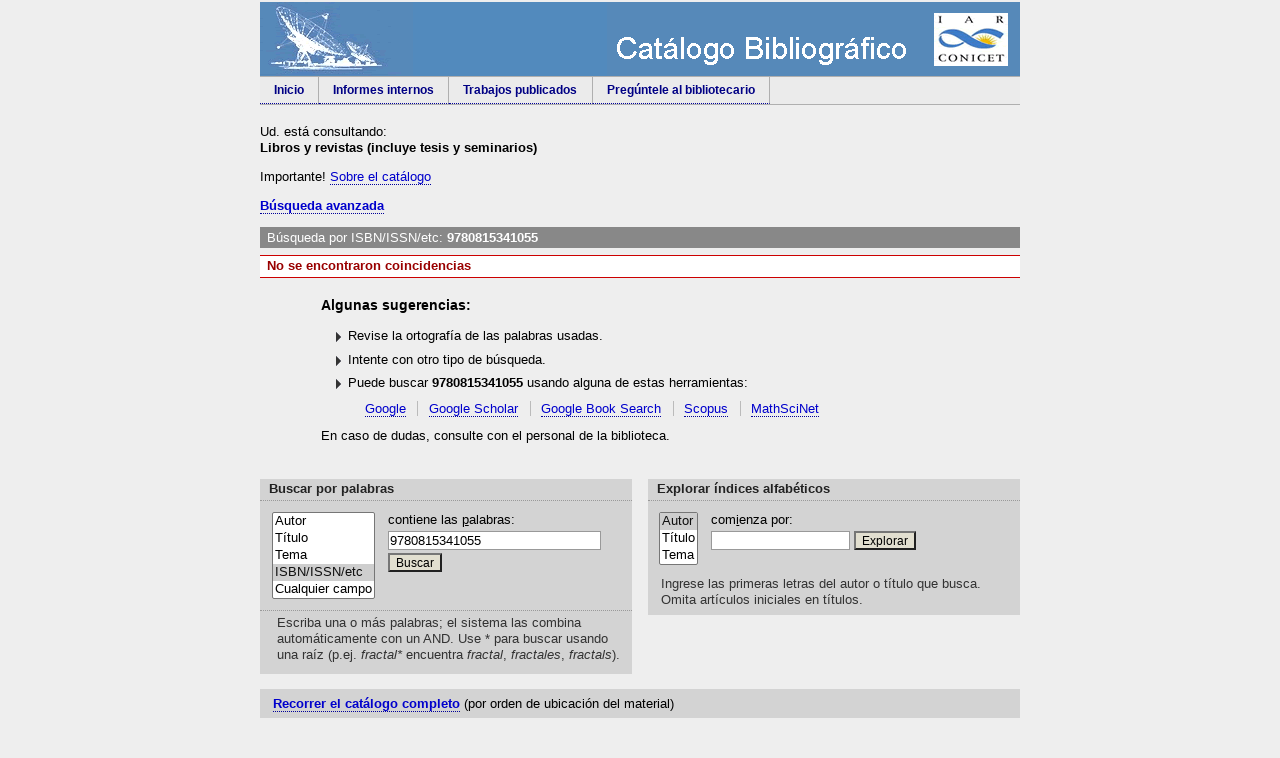

--- FILE ---
content_type: text/html; charset=iso-8859-1
request_url: https://www.iar.unlp.edu.ar/biblio/cgi-bin/opacmarc/wxis?IsisScript=opac%2Fxis%2Fopac.xis&db=astro&searchType=SN&query=9780815341055
body_size: 5000
content:
<!DOCTYPE HTML PUBLIC "-//W3C//DTD HTML 4.01 Transitional//EN" "http://www.w3.org/TR/html4/loose.dtd">

<html>

<head>
<meta http-equiv="Content-Type" content="text/html; charset=iso-8859-1">

<link type="image/x-icon" href="/biblio/htdocs/pageweb/pruebas/GoFlexible/img/iar.ico" rel="shortcut icon" />
                                
<link rel="stylesheet" type="text/css" href="/biblio/htdocs/opacmarc/common/css/opac.css" title="basic">
<link rel="stylesheet" type="text/css" href="/biblio/htdocs/opacmarc/common/css/aacr.css">
<link rel="stylesheet" type="text/css" href="/biblio/htdocs/opacmarc/common/css/wh.css">
<!--link rel="stylesheet" type="text/css" href="/biblio/htdocs/opacmarc/common/css/etiquetado.css"-->
<link rel="stylesheet" type="text/css" href="/biblio/htdocs/opacmarc/common/css/complete.css">
<link rel="stylesheet" type="text/css" href="/biblio/htdocs/opacmarc/common/css/novedades.css">
<link rel="stylesheet" type="text/css" href="/biblio/htdocs/opacmarc/common/css/msc.css">
<link rel="stylesheet" type="text/css" href="/biblio/htdocs/opacmarc/opac/css/print.css" title="print">
<link rel="stylesheet" type="text/css" href="/biblio/htdocs/opacmarc/common/css/iar.css">
<!--iar.css hoja de estilo agregada Template-pagina-biblioIAR-->

<!-- Comentarios condicionales, para cargar hojas de estilo que sólo verá IE -->
<!--[if IE]>
	<link rel="stylesheet" type="text/css" href="/biblio/htdocs/opacmarc/common/css/ie.css">
<![endif]-->
<!--[if lt IE 6]>
	<link rel="stylesheet" type="text/css" href="/biblio/htdocs/opacmarc/common/css/ie5x.css">
<![endif]-->

<script type="text/javascript" src="/biblio/htdocs/opacmarc/opac/js/opac.js"></script>

<!-- Funciones JS para generar el display AACR2 (ficha) -->
<script type="text/javascript" src="/biblio/htdocs/opacmarc/common/js/marc2aacr.js"></script>
<script type="text/javascript" src="/biblio/htdocs/opacmarc/common/js/isbn-hyphen.js"></script>
<script type="text/javascript" src="/biblio/htdocs/opacmarc/common/js/getMaterialType.js"></script>





<!-- TO-DO: Ajustar el <title> para las diferentes situaciones -->
<title>
Biblioteca del IAR - Catálogo - 9780815341055
</title>

</head>

<body>

<!--p class="hide"><a href="#recordWrapper">Ir directo al contenido</a></p-->    <!-- ENCAB -->
	  <!-- Background -->

            <div id="banner">
    <IMG SRC="/biblio/web/img/antena-celeste1-l.gif" style="float: left">
    <IMG SRC="/biblio/web/img/antena-celeste1-r.gif" style="float: right">
</div>




	  <!-- Navigation -->
    <div id="encab">
      <ul>
<li><a href="https://www.iar.unlp.edu.ar/biblioteca-2/">Inicio</a></li>
       <li><a href="http://www.iar.unlp.edu.ar/biblio/cgi-bin/opacmarc/wxis?IsisScript=opac/xis/opac.xis&db=infor">Informes internos</a></li>
       <li><a href="http://www.iar.unlp.edu.ar/biblio/cgi-bin/opacmarc/wxis?IsisScript=opac/xis/opac.xis&db=contri">Trabajos publicados</a></li>
     <!--  <li><a href="/biblio/web/enlaces.htm">Enlaces</a></li> -->
        <li><a href="mailto:biblio@iar.unlp.edu.ar">Pregúntele al bibliotecario</a></li>
      </ul>
    </div>
    Ud. está consultando: <h4>Libros y revistas (incluye tesis y seminarios)</h4>
    <p>
    <div>
      <p>
       Importante! <a href="http://www.iar.unlp.edu.ar/biblio/cgi-bin/opacmarc/wxis?IsisScript=opac/xis/opac.xis&db=astro&task=SHOW_ABOUT">Sobre el catálogo</a>
      </p>
    </div>
    <div style="font-weight: bold;">
    <p>
    <a href="http://www.iar.unlp.edu.ar/biblio/cgi-bin/opacmarc/wxis?IsisScript=opac/xis/opac.xis&db=astro&showForm=advanced">Búsqueda avanzada</a>
    </p>
    </div>




	<div id="resultHeader">Búsqueda por ISBN/ISSN/etc: <b>9780815341055</b></div>
		
		
	<div class="warning">
		No se encontraron coincidencias
	</div>
	<div id="sugerencias">
		<h3>Algunas sugerencias:</h3>
		<ul id="listaSugerencias">

	


	<li>Revise la ortografía de las palabras usadas.</li>
	
	<!-- si hay más de 2 palabras, sugerimos usar menos -->
	
	
	<!-- TO-DO: sugerir el uso de sinónimos, truncamiento. El truncamiento podría también
	     ser aplicado por el sistema en forma automática -->
	
	<li>Intente con otro tipo de búsqueda.</li>
	
	
		<li>Puede buscar <b>9780815341055</b> usando alguna de estas herramientas:<br>
			<!--form action="http://www.google.com/search" method="GET" style="display: inline; margin-left: 2em">
				<img src="/biblio/htdocs/opacmarc/opac/img/google-Logo_25wht.gif" alt="Google" align="top" border="0">
				<input type="text" name="q" value="9780815341055">
				<input type="submit" value="Buscar" class="button"> 
			</form-->
			<!-- TO-DO: las búsquedas en Scopus y MathSciNet se pueden acotar a un campo específico, según la búsqueda original -->
			
			<ul id="webSearches">
				<li><a href="http://google.com/search?q=9780815341055" title="Busca «9780815341055» en Google"><!--img src="http://www.google.com/logos/Logo_25wht.gif" border="0"-->Google</a></li>
				<li><a href="http://scholar.google.com/scholar?q=9780815341055" title="Busca «9780815341055» en Google Scholar"><!--img src="http://scholar.google.com/scholar/scholar_sm.gif" border="0"-->Google Scholar</a></li>
				<li><a href="http://books.google.com/books?q=9780815341055" title="Busca «9780815341055» en Google Book Search">Google Book Search</a></li>
				<li><a href="http://www.scopus.com/scopus/search/submit/xadvanced.url?searchfield=TITLE-ABS-KEY-AUTH%289780815341055%29" title="Busca «9780815341055» en Scopus">Scopus</a></li>
				<li><a href="http://www.ams.org/msnmain?pg3=ALLF&amp;s3=9780815341055&amp;l=20&amp;reference_lists=show&amp;simple_headlines=full&amp;contributed_items=show&amp;fn=130&amp;form=basicsearch" title="Busca «9780815341055» en MathSciNet">MathSciNet</a></li>
			</ul>
		</li>
	

	</ul>
	
	<p>En caso de dudas, consulte con el personal de la biblioteca.</p>

</div>  <hr>


<div id="searchFormWrapper">

		<!-- BUSQUEDA SIMPLE POR PALABRAS -->
		
		<div id="search" class="searchFormCell">


		
			<h4 class="searchFormHead">
				Buscar por palabras
			</h4>
			

			<form id="simpleSearchForm" name="simpleSearchForm" action="/biblio/cgi-bin/opacmarc/wxis" method="GET" onsubmit="checkQuery(this); return false;">
			
				<input type="hidden" name="IsisScript" value="opac/xis/opac.xis">
				<input type="hidden" name="db" value="astro">
				
				<div id="keywordFormControls">
					<table cellspacing="0" cellpadding="4">
						<tr>
							<td rowspan="3" style="width: 1em; vertical-align: top;">
								<!--En<br-->
								<!-- TO-DO: separar los options (mozilla) -->
								<select name="searchType" id="searchType" size="5">
									<option value="NAME" >Autor</option>
									<option value="TITLE" >Título</option>
									
										<option value="SUBJ" >Tema</option>
									
									<option value="SN" selected>ISBN/ISSN/etc</option>
									<option value="ANY" >Cualquier campo</option>
								</select>
							</td>
							<!--td style="white-space: nowrap; width: 1em; vertical-align: top;">
								contiene
							</td-->
							<td style="vertical-align: top;">
								<label for="kwQuery">contiene las <u>p</u>alabras:</label>
								<br>
								<!-- TO-DO: mejorar el criterio usado para poner un atributo id aquí (ver opac.js) -->
								<input type="text" id="kwQuery" name="query" value="9780815341055" accesskey="P">
								<input type="submit" class="button" value="Buscar">
							</td>
						</tr>
					</table>
				</div>
						
				<div style="border-top: 1px dotted #999; padding: 0.3em;">
					<!--Ejemplos:-->
					<div id="keywordExamples" class="minihelp">
						Escriba una o más palabras; el sistema las combina automáticamente con un AND. Use * para
						buscar usando una raíz
						(p.ej. <i>fractal*</i> encuentra <i>fractal</i>, <i>fractales</i>, <i>fractals</i>).
					</div>
				</div>
						
			</form>
		</div>  <!-- search -->
		
		
		<div id="browseIndexes" class="searchFormCell">
			
			<h4 class="searchFormHead">
				Explorar índices alfabéticos
			</h4>
			
			<!-- Formulario acceso a índices -->
			<form id="BrowseIndexForm" name="BrowseIndexForm" action="/biblio/cgi-bin/opacmarc/wxis" method="GET">
			
				<input type="hidden" name="IsisScript" value="opac/xis/opac.xis">
				<input type="hidden" name="db" value="astro">
				<input type="hidden" name="task" value="H-BROWSE">
					
				
				<div id="browseFormControls">
					<table cellspacing="0" cellpadding="4">
						<tr>
							<td style="width: 1em; vertical-align: top;">
								<select name="index" id="browseType" size="3">
									<option value="NAME" selected>Autor</option>
									<option value="TITLE" >Título</option>
									
										<option value="SUBJ" >Tema</option>
									
									<!--option value="SN" >ISBN/ISSN</option-->
								</select>
							</td>
							<!--td style="vertical-align: top; white-space: nowrap; width: 1em; padding-right: 0;">
								comienza&nbsp;por
							</td-->
							<td style="vertical-align: top;">
								<label for="browseTerm">com<u>i</u>enza&nbsp;por:</label>
								<br>
								<input type="text" size="18" id="browseTerm" name="browseTerm" accesskey="I">
								<input type="submit" class="button" value="Explorar">
							</td>
						</tr>
					</table>
				</div>
				
				<div id="browseExamples" class="minihelp">
					Ingrese las primeras letras del autor o título que busca. Omita artículos iniciales en títulos.
				</div>	
				
					<!--tr>
						<td align="left">
							<div style="line-height: 1em;">
							<span class="smaller">Mostrar</span>&nbsp;<select name="hpp">
							<option value="8"  >8</option>
							<option value="16" >16</option>
							<option value="32" >32</option>
							</select>
							
							<span class="smaller">términos por página</span>
							</div>
						</td>
					</tr-->
				<!--/table-->
			</form>
			

		</div>  



<!-- browseIndexes -->

			



			
	
	<!-- Enlaces laterales -->
		<div style="clear: both;">
			<!--a class="newSearch" href="/biblio/cgi-bin/opacmarc/wxis?IsisScript=opac/xis/opac.xis&amp;db=astro&amp;showForm=advanced">
				Más opciones de búsqueda</a>
			<br>
			<span>
			(Por autor/título, fecha, idioma, editorial, etc.)
			</span-->
			
			
				<div class="searchFormCell" style="padding: 0.5em 1em;">
					<a class="newSearch" href="/biblio/cgi-bin/opacmarc/wxis?IsisScript=opac/xis/opac.xis&amp;db=astro&amp;task=BROWSE-CATALOG&amp;from=1">
						Recorrer el catálogo completo</a>
					(por orden de ubicación del material)
					<!--span style="font-size: 90%; font-style: italic;">Experimental. Es posible que el orden no sea el correcto.</span-->
				</div>
			
			
			<!--a href="">Ayuda</a> <span class="smaller">(no disponible aún)</span-->
		</div> 
		<!--BDU -->

<script type="text/javascript" src="/biblio/htdocs/opacmarc/common/js/AC_OETags.js"></script>

<script type="text/javascript" src="/biblio/htdocs/opacmarc/common/js/action.js"></script>



<noscript>
<object classid="clsid:D27CDB6E-AE6D-11cf-96B8-444553540000"
			id="bdu" width="500" height="110"
			codebase="http://fpdownload.macromedia.com/get/flashplayer/current/swflash.cab">
			<param name="movie" value="bdu.swf" />
			<param name="quality" value="high" />
			<param name="bgcolor" value="#ffffff" />
			<param name="allowScriptAccess" value="sameDomain" />
			<embed src="/biblio/web/img/bdu.swf" quality="high" bgcolor="#ffffff"
				width="500" height="110" name="bdu" align="middle"
				play="true"
				loop="false"
				quality="high"
				allowScriptAccess="sameDomain"
				type="application/x-shockwave-flash"
				pluginspage="http://www.adobe.com/go/getflashplayer">
			</embed>
	</object>
</noscript>
              <!--fin BDU-->

</div>  <!-- searchFormWrapper -->
<div id="home">
<div id="de-nuevo">
		<h4>Novedades</h4>
		<ul>
      <li style="font-weight: bold;"><a href="http://www.iar.unlp.edu.ar/biblio/cgi-bin/opacmarc/wxis?IsisScript=opac/xis/opac.xis&amp;db=astro&amp;task=SHOW_NEW_MATERIAL">Nuevos libros</a></li>
      <li style="font-weight: bold;"><a href="http://www.iar.unlp.edu.ar/biblio/cgi-bin/opacmarc/wxis?IsisScript=opac%2Fxis%2Fopac.xis&db=astro&searchType=ANY&query=springerlink">E-Books de Springer</a></li>
     <!--<li style="font-weight: bold;"><a href="http://www.iar.unlp.edu.ar/biblio/web/journal_todas.htm">Revistas en línea</a></li>
      <li style="font-weight: bold;"><a href="http://www.iar.unlp.edu.ar/biblio/web/tutor.htm">Tutoriales</a></li> -->
                </ul>
</div> <!-- de-nuevo -->

<div id="otros-recursos">
<h4>Enlaces</h4>

<ul>
<li><a href="https://arxiv.org/archive/astro-ph">astroph</a></li>
<li><a href="http://adswww.harvard.edu/">Astrophysical Data System (ADS)</a></li>
<!--<li><a href="/biblio/web/docum.htm">Reportes y memos de observatorios</a></li> -->
<li><a href="http://www.biblioteca.mincyt.gob.ar/">Biblioteca Electrónica de Ciencia y Tecnología (MinCyT)</a></li>
<li><a href=" https://doaj.org/">Directory of Open Access Journals (DOAJ)</a></li>
<li><a href="http://scholar.google.com/">Google Scholar</a></li>
<li><a href="http://books.google.com/">Google Book Search</a></li>
<li><a href="http://www.scopus.com/scopus/home.url">Scopus</a></li>



</ul>

</div> <!-- otros-recursos -->
<div class="clear"></div>
</div>
<!-- Page footer -->

<hr>

<div id="footer">
	<!-- Total de registros, fecha de actualización -->
	<!-- TO-DO: este texto podría estar totalmente almacenado en un archivo externo, que se actualice junto con el OPAC -->
	<div id="opac_numbers">
			Este catálogo cuenta con
			4.462 registros,
			y fue actualizado el 05/01/2026 a las 12:36
	</div>
	
	<div id="systemInfo">
		Sistema de consulta desarrollado en la Biblioteca <i>Dr. Antonio Monteiro</i>, <a href="http://inmabb-conicet.gob.ar/">Instituto de Matemática de
Bahía Blanca (CONICET/UNS)</a>.
		<br>
		<a href="http://www.unesco.org/webworld/isis/" title="Bases de datos CDS/ISIS">CDS/ISIS</a>
		&nbsp;|&nbsp;
		<a href="http://productos.bvsalud.org/product.php?id=wwwisis&amp;lang=es" title="WXIS, motor para bases de datos CDS/ISIS en ambiente web, &copy; Bireme/OPS/OMS">WXIS</a>
		&nbsp;|&nbsp;
		<a href="http://validator.w3.org/check?uri=referer" title="Sitio creado usando HTML válido">
		<!--img src="/biblio/htdocs/opacmarc/opac/img/valid-html401.png" style="border:0; opacity:.7;"
	        alt="Valid HTML 4.01 Transitional" height="31" width="88"-->
	        HTML&nbsp;4.01</a>
	   &nbsp;|&nbsp;
		<a href="http://jigsaw.w3.org/css-validator/check/referer" title="Sitio creado usando CSS válido">
		<!--img style="border:0; width:88px; height:31px; opacity:.7;"
	       src="http://jigsaw.w3.org/css-validator/images/vcss" 
	       alt="Valid CSS!"-->
	       CSS&nbsp;2
		</a>
	   <!--&nbsp;|&nbsp;
		<a href="http://www.anybrowser.org/campaign/anybrowser_es.html" title="Sitio no diseñado para un navegador en particular">
	       Any browser
		</a-->
	</div>
</div>


</div> <!-- contentWrapper (se abre en el banner) -->

</body>
</html>

--- FILE ---
content_type: text/css
request_url: https://www.iar.unlp.edu.ar/biblio/htdocs/opacmarc/common/css/opac.css
body_size: 4249
content:
/* reset browser defaults */
body, p, h1, h2, h3, h4, h5, h6, table, tr, td, div, form, ul, ol, dl, li, pre {
	border: 0;
	margin: 0;
	padding: 0;
}

p {
	margin-bottom: 1em;
}

hr {
	display: none; /* lineas de separación para navegadores sin CSS */
}

body {
	background: #EEE; /*#C9C7BA; /*#C8B9A6; /*D0D0D0; /*#F6F6F6;*/
	font-family: arial, 'trebuchet ms', verdana, sans-serif; 
	font-size: small; /* trebuchet: 96%; verdana: 94% */
	line-height: 1.3em; 
	margin: 2px auto;
	max-width: 760px;
	width: 99%;
}


div#contentWrapper {
	/*margin-left: 81px;   /* según el ancho del logo */
}

/* --------------------------------
 * Formularios de búsqueda
 * --------------------------------
 */

div#searchFormWrapper {
	/*background: #FFF;*/ /* #E6E6E6;*/
	/*border-top: 1px solid #BBB;
	border-bottom: 1px solid #BBB;*/
	/*border: 1px solid #CCC;*/
	/*padding: 0.7em;*/
	margin-top: 1.5em;
}

div#searchFormWrapper a:visited {
	color: #00C;
}

div#searchFormWrapper a:active, div#searchFormWrapper a:focus {
	color: #FFF;
}

div#browseIndexes, div#search, div#busqAvanzada {
	/*-moz-border-radius: 10px;*/
	margin-bottom: 1.2em;
}

div#search {
	float: left;
	width: 49%;
}

div#browseIndexes {
	float: right;
	width: 49%;
}

div#browseIndexes table, div#search table {
	margin: 0.4em;
}

div#browseIndexes td, div#search td {
	padding: 0.5em;
} 

.searchFormHead {
	/*background: #FED;*/ /*#999;*/    /* #009 */
	border-bottom: 1px dotted #999;
	color: #222; 
	font-family: arial, sans-serif;
	font-size: 1em;
	font-weight: bold;
	padding: 0.2em 0.7em; /*#03C;*/ 
	text-align: left;
	/*text-transform: uppercase;*/
}

.searchFormCell {
	background: #D3D3D3; /*#A0DCD8; /*#7ADAE1; /*#D6D6D6; /*#FED; /*#EAC995; /*#FFC; /*#ECECEC; /*#F6F6F6;*/
	/*border: 1px solid #996;*/
	/*-moz-border-radius: 8px;*/
	margin-bottom: 1.2em;
}

#busqAvanzada {
	margin-left: auto;
	margin-right: auto;
	width: 65%;
}

#busqAvanzada td {
	padding: 0.1em 0.2em;
}

#busqAvanzada td.label {
	text-align: right;
}


fieldset {
	margin: 0.3em 1em;
	padding: 0.7em 0.5em 0.4em 0.5em;
}

legend {
	font-family: arial, verdana, sans-serif;
	font-size: 90%;
	font-weight: bold;
}

.searchFormCell input {
	background: #FFF;
}

.searchFormCell select {
	background: #FFF;
}

input#kwQuery, input#browseTerm {
	border: 1px solid #999;
	margin-top: 0.2em;
	padding: 0.1em;
}

input#kwQuery {
	margin-bottom: 0.2em;
	width: 90%;
}

input#browseTerm {
	width: 60%;
}

select#searchType, select#browseType {
	font-family: verdana, sans-serif;
}

div#browseIndexes .minihelp, div#search .minihelp {
	/*border-left: 1px dotted #999;*/
	color: #333;
	font-size: small;
	padding: 0 0.5em 0.5em 1em;
	vertical-align: top;
	/*width: 50%;*/
}

#busqAvanzada h4 {
	font-size: 95%;
}


/* --------------------------------
 * Botones
 * --------------------------------
 */
input.button {
	background: #E2DFD0; /*#7ADAE1*/
	font-family: verdana, arial, sans-serif;
	font-size: 90%;
	/*font-weight: bold;*/
}

input.estilo {
	background: #DDD;
	font-family: verdana, arial, sans-serif;
	font-size: 13px;
	/*border: solid 1px #999;*/
	/*line-height: 110%;*/
	/*height: 1.5em;*/
}

input.estiloActivo {
	background: #FFC; /*#666;*/
	color: black; /*#F9F9F9;*/
	/*font-weight: 600;*/
}

a.estilo, span.estilo {
	font-weight: bold;
	margin-left: 0.7em;
}

span.estiloActivo {
	/*background: #FFC;*/
	font-weight: bold;
}

input.estiloActivo:hover {
	cursor: pointer;
	/*cursor: hand;*/
}

.newSearch {
	font-weight: 600;
}



/* ---------------------------------------------
 * Resaltado de términos de búsqueda
 * ---------------------------------------------
 */
.hl {
	font-weight: bold;
	/*color: #A52A2A;*/
	/*background: #E9E9E9;*/
	/*background: #888;*/
	color: #F0F0F0;
	color: #C00;
	/*padding: 0 2px;*/
	/*font-style: italic;*/
	/*text-decoration: underline;*/
}

a:active .hl, a:focus .hl {
	color: #DDD;
}

.hl-msc {
	/*background: #FFC;*/
	background: #888;
	color: #F0F0F0;
	padding: 0 2px;
}


/* --------------------------------
 * Links
 * --------------------------------
 */

a {
	text-decoration: none;
}


/* LINK PSEUDO-CLASES: L-V-H-A */

a:link {
	border-bottom: 1px dotted #009;
	color: #00C;
}

a:visited,
a.visitedLink {
	border-bottom: 1px dotted #800080;
	color: #800080; /*#69F;*/ /*#39F*/ 
}

a:hover {
	border-bottom: 1px solid #009; /* genera error en IE6 */
	color: #00C;
}

a:active,
a:focus {
	background: #009;
	border-bottom: 1px dotted #009;
	color: #FFF;
}

/* ---------------------------------------------- */


/* --------------------------------
 * Tablas de resultados
 * --------------------------------
 */

table#bibRecordList {
	/*float: left; */   /* float en caso de usar una barra lateral */
	line-height: 1.3em;
	margin-top: 0.7em;
	margin-left: 0;
	/*margin-right: auto;*/
	/*table-layout: fixed;*/
	width: 100%;        /* reducir en caso de usar una barra lateral */
}

table#bibRecordList td {
	padding: 0.2em;
}

table#bibRecordList th {
	background: #CCC; /*#E0EEE0; /*#CCC; /*#ECFBEC; /*#908470;*/
	/*background-image: url(../../opac/img/999999a.gif);*/
	border: none; /* para cancelar el efecto de border="1" */
	border-top: 1px solid #999;
	border-left: 1px solid #BBB;
	border-bottom: 1px solid #999;
	color: #444;
	/*font-size: 95%;*/
	/*font-style: italic;*/
	padding: 0.1em;
}

table#headingRecordList {
	/*border-top: 1px solid #AAA;*/
	/*border-bottom: 1px solid #AAA;*/
	line-height: 1.3em;
	margin-top: 0.3em;
	padding-bottom: 0.3em;
	padding-top: 0.3em;
	width: 100%;
}

/* --------------------------------
 * Celdas
 * --------------------------------
 */

td.headingFirstRow {
	border-top: 0px solid #CCC;
}

td.NAME {
	/*background: #5FE;*/ /* #00DCFF;*/
}

td.SUBJ {
	/*background: #FEB;*/ /* #00DCFF;*/
}

td.TITLE {
	/*background: #22FEFF;*/ /* #00DCFF;*/
}

tr.headingRow td {
	border-bottom: 0px solid #DDD;
	padding-bottom: 0.3em;
	padding-top: 0.3em;
}

tr.headingOdd {
	/*background: #FFFFEE;*/ /*#ECFBEC; /*#E3F2E3; /*#E6E6E6;*/
}

tr.headingEven {
	/*background: #FFFFEE;*/ /*#ECFBEC; /*#EFEFEF;*/
}

td.headingCellIndent {
	padding-left: 2.3em;
	padding-right: 0.7em;
	text-indent: -1.3em;
}

span.headingQualifier {
	font-weight: normal;
}


/* --------------------------------
 * MARC tagged
 * --------------------------------
 */

.tablaMARC {
	border-top: 1px dotted #CCC;
	color: #000;
	font-family: 'lucida console', 'courier new', monospace;
	line-height: 1.5em;
	margin: 0;
	table-layout: fixed;
}

.tablaMARC td {
	padding-left: 0.5em;
	padding-right: 0.5em;
}

td.marctag {
	width: 2.5em;
}

td.marcindicators {
	width: 1.8em;
}

/* ------------------------------------- */

.smaller {
	font-size: 85%;
}

.lighter {
	color: #666;
}

div#resultWrapper {
	background: #FFF; /*#E0EEE0; /*#ECFBEC; */
	/*border-left: 0.6em solid #908470;*/
	padding: 0.6em;
	padding-top: 0.4em;
}

div#resultHeader {
	background: #888; /*#0088DD;*/ /*#908470; /*#A09080; /* taupe */
	color: #FFF;
	/*font-weight: bold;*/
	padding: 0.2em 0.5em;
}

.headerSuggestion {
	background: #DDD; /*#FFC;*/
	/*margin-top: -0.4em;
	margin-left: -0.6em;
	margin-right: -0.6em;
	margin-bottom: 0.4em;*/
	padding: 0.2em 0.5em 0.3em;
	/*border-bottom: 1px solid #CCC;*/
}

div#correctedQuery {
	background: #FFC;
	font-style: italic;
	padding: 0.2em 0.5em;
}

div#correctedQuery b {
	font-style: normal;
}

div#singleMatchNotice {
	background: #D0D0D0; /*#FFC;*/
	padding: 0.2em 0.5em;
}

div#resultSubheader {
	/*background: #ECFBEC; /*#FED; /*#DDD;*/
	border-bottom: 1px solid #AAA;
	/*float: left;*/
	padding-bottom: 0.3em;
	padding-right: 0.1em;
}

div.NAME { /* búsqueda por "autor" */
	/*background: #009966;*/ /*#008000;*/
}

div.SUBJ { /* búsqueda por tema o código temático */
	/*background: #B6B092;*/ /*#A5A081;*/ /*#C7C1A3;*/ /* tan (tostado) */
}

div.TITLE { /* búsqueda por título */
	/*background: #069;*/ /*#03c;*/ /*#6666FF;*/ /*#009;*/
}

div.SN { /* búsqueda por número normalizado */
	/*background: #9966CC;*/
}

div.ANY { /* búsqueda por cualquier campo */
	/*background: #888;*/
}

div.COL { /* búsqueda por serie/colección */
	/*background: #FF9933;*/ /*#f66;*/ /*#C30;*/ /*#CC0033;*/
}

blockquote {
	margin: 0 0 0 1.2em;
}

span.publication {
	/*font-size: 90%;*/
}


td.initialLetter {
	background: #DDD;
	border-bottom: 1px solid #999;
	border-top: 1px solid #999;
	font-size: 150%;
	font-weight: bold;
	padding: 0.2em 1.2em;
	text-align: left;
}


/* --- experimento (08/feb) --- */
/* --- En class="indexCell', " tag"v2, '" --- */
.tag600 { background: #FFC; }
.tag610 { background: #FFCC99; }
.tag611 { background: #FF6699; }
.tag630 { background: yellow; }
.tag650 { background: #FDA; }
.tag651 { background: #0F9; }




/* --------------------------------
 * Estilo cita
 * --------------------------------
 */

#cita {
	margin: 0.7em 15%;
}

.citaCell {
	background: #FEFEF0;
	border: solid 1px #EAEAEA;
}


/* --------------------------------
 * Extracción de claves
 * --------------------------------
 */
.extract {
	font-family: lucida console, monospace;
	font-size: 85%;
}

.alIndice {
	background: #009;
	color: white;
	font-weight: bold;
	padding: 0.2em;
}


ul.navigation {
	display: inline;
	list-style: none;
	margin: 0;
	padding: 0;
}
ul.navigation li {
	display: inline;
}

#linkPrevResult {
	background-image: url(../../opac/img/left.gif);
	background-position: 0 50%;
	background-repeat: no-repeat;
	/*border: 1px dotted #999;*/
	padding-left: 14px;
	/*text-decoration: none;*/
}
#linkPrevResultDisabled {
	background-image: url(../../opac/img/left-gris.gif);
	background-position: 0 50%;
	background-repeat: no-repeat;
	/*border: 1px dotted #999;*/
	color: #777;
	padding-left: 14px;
}
#linkNextResult {
	background-image: url(../../opac/img/right.gif);
	background-position: 100% 50%;
	background-repeat: no-repeat;
	/*border: 1px dotted #999;*/
	padding-right: 14px;
	/*text-decoration: none;*/
}
#linkNextResultDisabled {
	background-image: url(../../opac/img/right-gris.gif);
	background-position: 100% 50%;
	background-repeat: no-repeat;
	/*border: 1px dotted #999;*/
	color: #777;
	padding-right: 14px;
}


/* ********************** PAGINAS AUXILIARES *********************** */

div#about {
	/*background: #ECFBEC;*/
	margin-top: 0;
	margin-left: 82px;
	padding: 1.5em 0;
}
div#about h2 {
	font-size: 1.3em;
}
div#about h3 {
	border-bottom: 1px dotted #BBB;
	margin-bottom: 0.5em;
	margin-top: 1.5em;
	padding-bottom: 0.2em;
}

div#about p {
	margin-bottom: 1em;
}

h3#feedback_reply {
	background: #FFC;
	color: #000;
	font-size: 1.1em;
	margin-top: 1em;
	padding: 0.7em 1em;
	text-align: center;
}


/* *********************** BANNER ********************* */

table#banner {
	margin-bottom: 0.2em;
	width: 100%;
}

table#banner td#logo {
	background: #FFF;
	/*border: 2px solid #FFCC99;*/
	/*border-right: 1px solid #C9C7BA;*/
	vertical-align: middle;
	width: 80px;
}

table#banner td#logo img {
	border-width: 0px;
	display: block;
	text-align: center;
}

table#banner td#ident {
	background-color: #006699; /*#A52A2A; /*#FFCC99;*/
	background-image: url(../../opac/img/gradient-120a.jpg);
	background-position: 0 100%;
	color: #FFF; /*#FED;*/
	font-family: arial, sans-serif;
	font-size: 140%;
	line-height: 1.3;
	padding: 0.3em 0.5em;
	text-align: left;
	vertical-align: middle;
}

table#banner td#menu {
	background: #38B0C0; /*#006699; /*#9CFCF3; /*#00EEFF; /*#FED;*/
	border-top: 1px solid #FFF;
	border-left: none;
	color: white;
	padding: 0.1em 0.5em 0.2em;
	vertical-align: middle;
}

table#banner td#menu a {
	color: white;
}

div#bannerMessage {
	background-image: url(../../opac/img/icon_caution.gif);
	background-repeat: no-repeat;
	background-position: 0 50%;
	font-size: 90%;
	margin-left: 80px;
	padding: 0.2em;
	padding-left: 30px;
}

/* ********************* FOOTER ********************** */

div#footer {
	background: #FFF;
	/*border-width: 1px 0;
	border-style: solid;
	border-color: #FC9;*/
	/*border-top: 3px solid #fed;
	border-bottom: 3px solid #fed;*/
	clear: both;
	color: #333;
	font-size: 85%;
	margin-bottom: 10px;
	margin-top: 2em;
	/*margin-right: 2%;*/
	padding: 0.2em 0.5em;
	text-align: center;
}

div#opac_numbers {
	/*border-top: 1px dashed #CCC;*/
	border-bottom: 1px dotted #CCC;
	/*font-size: 85%;*/
	/*margin-top: 0.5em;*/
}


/* ************** SUGERENCIAS *********** */
div#sugerencias {
	/*background: #FFC;*/
	/*border: 3px solid #FFC;*/
	margin: 0 auto;
	padding: 1em 2% 0.2em 8%;
	/*width: 78%;*/
}

div#sugerencias h3 {
	font-size: 1.1em;
	margin-bottom: 1em;
}
ul#listaSugerencias {
	list-style: none;
	margin-left: 1%;
}

ul#listaSugerencias li {
	background-image: url(../../opac/img/right.gif);
	background-position: 0px 0.0em;
	background-repeat: no-repeat;
	margin: 0.6em 0;
	padding-left: 20px;
}

ul#otherSearches {
	list-style: none;
	margin-left: 1%;
}
ul#otherSearches li {
	background: none;
}

ul#webSearches {
	margin-left: 1%;
	margin-top: 0.5em;
}
ul#webSearches li {
	background: none;
	border-left: 1px solid #bbb;
	display: inline;
	line-height: 1.7;
	padding: 0 0.6em 0 0.8em;
}
ul#webSearches li:first-child {
	border-left: none;
}


/* ************** HOME *********** */
div#otros-recursos, div#de-nuevo {
	background: #FFF8DC; /*#FAFAD2; /*#FFC; /*#E0ECFF; /*#C3D9FF;*/
	border: 1px solid #CCC;
	padding: 0.3em 1% 0.5em;
	width: 47%;
	-moz-border-radius: 8px;
}

div#otros-recursos {
	float: right;
}
div#de-nuevo {
	float: left;
}
div#otros-recursos ul, div#de-nuevo ul {
	line-height: 1.5;
	margin-left: 1em;
}
div#home ul li {
	/*background: url(http://www.stylegala.com/img/_bullets/0199_small%20old%20simple%20arrow.png) no-repeat 0 0.4em;*/
	float: left;
	list-style: none;
	margin: 0.1em 0.7em 0.1em 0;
	padding: 0em 0.2em;
	white-space: nowrap;
}

div#home {
	border-top: 1px dotted #999;
	padding-top: 1em;
}

div#home h4 {
	font-size: 1em;
}

div#home a:visited {
	color: #00C;
}

div#home a:active, div#home a:focus {
	color: #FFF;
}

/* **************************************** */
.warning {
	background: #FFF; /* #CC0033; */
	border-top: 1px solid #C00;
	border-bottom: 1px solid #C00;
	color: #900;
	font-size: 1em;
	font-weight: bold;
	line-height: 1.3em;
	margin: 0.5em auto 0.5em;
	padding: 0.2em 0.5em;
	text-align: left;
	/*width: 80%;*/
}

/* **************************************** */

tr.deberiaEstarAqui {
	background: #EEE;
	color: #000;
}

tr.deberiaEstarAqui td {
	border-top: 1px solid #DDD;
	border-bottom: 1px solid #DDD;
	padding: 0.3em 1em;
	text-align: left;
}

tr.deberiaEstarAqui td span {
	font-weight: bold;
	font-style: italic;
}


/* ************** SIGNATURAS TOPOGRÁFICAS **************** */
div.STparte {
	padding: 0.1em;
	/*border-bottom: 1px solid #CCC;*/
	font-style: italic;
	font-weight: normal;
}

div.STresto {
	font-weight: bold;
	/*padding-left: 0.5em;*/
}


/* ****************************************************** */
.hide {
	display: none;
}

/* **************************************** */
.opacAacrDiv {
	background: #FFF; /*#FEFEF0; /*#FFF8DC*/
	border-top: 0px solid #CCC;
	margin: 0.5em 0 0 0;
	padding: 0.5em 1.5em 0.5em 1.5em;
	width: auto;
}
.opacAacrDiv a {
	text-decoration: none;
}
.opacAacrDiv a:hover {
	text-decoration: underline;
}

.aacrLowlight {
	background: transparent !important; /* cancela una declaración de aacr.css */
}


/* ************************************************** */
.searchFormCell {
	-moz-border-radius: 8px;
	/* esto queda para el final, pues al validador de CSS no le gusta */
}

--- FILE ---
content_type: text/css
request_url: https://www.iar.unlp.edu.ar/biblio/htdocs/opacmarc/common/css/aacr.css
body_size: 1164
content:

/* ------- Begin Container (obsoleto) ------- */
#XXaacrDiv,
#XXaacrDisplayDiv {
	background: #FEFEF0; /*#FFF8DC*/
	font-family: georgia, "times new roman", serif;
	font-size: 15px; /* 16px times new roman ; 15px georgia */
	line-height: 0.7em;
	padding: 12px 24px;
	/*border: 1px solid #999;*/
	/*height: 302px;
	overflow: auto;*/
}

#XXaacrDiv a,
#XXaacrDisplayDiv a {
	text-decoration: none;
}

#XXaacrDiv a:hover,
#XXaacrDisplayDiv a:hover {
	text-decoration: underline;
}
/* ------- End Container (obsoleto) ------- */



/* ----------------------------------------
 * La tabla principal
 * ----------------------------------------
 */

table#aacrTable {
	/*width: 100%;*/
	margin: 6px 10px 10px 10px;  /* molesta en IE */
	/*table-layout: fixed;*/
}

/* Columna izquierda, con información para acceder al documento */
table#aacrTable td#documentLocationCell {
	text-align: left;
	vertical-align: top;
	width: 60px;
	border-right: 1px dashed #C0C0C0;
	padding-right: 0.5em;
	padding-top: 6px;
	font-family: verdana, sans-serif;
	font-size: 13px;
	line-height: 1.2em;
	font-weight: 500;
}

/* Columna derecha, descripción + puntos de acceso */
table#aacrTable td#aacrCell {
	vertical-align: top;
	font-family: georgia, "times new roman", serif;
	font-size: 15px; /* 16px times new roman ; 15px georgia */
	line-height: 0.7em;
	padding-left: 0.7em;
}


/* -------------------------------------
 * Bibliographic description
 * -------------------------------------
 */
 
div#aacrTitleParagraph {
	margin: 0.1em 0 0.2em 0;
	padding: 2px;
	/*text-indent: 10px;*/
	font-size: 15px;
	line-height: 1.3em;
	/*border: 1px solid #FFF;*/
}

div#aacrPhysDescParagraph {
	margin: 0.5em 0;
	padding: 2px;
	/*text-indent: 10px;*/
	line-height: 1.3em;
	font-size: 12px;
	/*border: 1px solid #FFF;*/
}

div#aacrNotesParagraphs {
	margin: 0.5em 0;
	/*text-indent: 10px;*/
	line-height: 1.3em;
	font-size: 12px;
}

div.aacrNote {
	margin: 0.1em 0;
	padding: 2px;
	/*border-width: 1px;
	border-style: solid;*/
	/*border: 1px solid #FFF;*/
}

span.mdash {
	/* En Georgia un &mdash; es más corto que en Times New Roman; nos quedamos pues con Times New Roman */
	font-family: "times new roman", georgia, serif;
}

span.displayConstant {
	font-style: italic;
}



/* --------------------------------------
 * Access points
 * --------------------------------------
 */
 
#mainEntryHeading, #uniformTitle {
	font-size: 15px;
	font-weight: normal;
	line-height: 1.3em;
	padding: 2px;
	color: #555;
	font-size: 12px;
	/*border: 1px solid #FFF;*/
}

table#tracings {
	width: 100%;
	font-family: georgia, "times new roman", serif;
	line-height: 1.3em;
	font-size: 12px;
	margin-top: 0.7em;
	margin-bottom: 0.7em;
	color: #555;
}

td.tracingCounter {
	text-align: right;
	vertical-align: top;
	width: 2em;
	padding-right: 4px;
}

td.tracingCell {
	padding-left: 0px;
	/*border-width: 1px;*/
	/*border-style: solid;*/
	/*border: 1px solid #FFF;*/
}

/*
#tracingDiv ul {
	margin: 0;
	padding: 0;
}

#tracingDiv li {
	float: left;
	margin: 0;
	padding: 0;
}
*/


/* ----------------------------------------
 * Números de identificación del registro
 * ----------------------------------------
 */

table#recordNumbers {
	float: right;
}

table#recordNumbers td {
	color: #666;
	font-size: 11px;
	font-style: italic;
}


/* ------------------------------
 * Resaltado de campos
 * ------------------------------
 */
 
.aacrHighlight {
	background: #FFF8DC;
	/*border: 1px solid #999;*/
}

.aacrLowlight {
	background: #FEFEF0;  /* ATENCION: debe coincidir con #aacrDiv, #aacrDisplayDiv */
	/*border: 1px solid #FEFEF0;*/
}

--- FILE ---
content_type: text/css
request_url: https://www.iar.unlp.edu.ar/biblio/htdocs/opacmarc/common/css/wh.css
body_size: 1264
content:

/* ---------------------------------
 * Estilo breve (WH) 
 * 
 * Compartido por Catalis y el OPAC
 * ---------------------------------
 */

table#bibRecordList td {
	padding-top: 0.3em;
	padding-bottom: 0.4em;
}

table#bibRecordList td.newHeading {
	background: #FFF; /*#FFE;*/
	border-width: 0px 0;
	border-color: #999;
	border-style: solid;
	border-bottom: 0px dotted #998;
	border-top: 0px solid #998;
	color: #333;
	font-weight: bold;
	padding: 0.15em 0.7em;
	/*padding-left: 1.2em;
	text-indent: -1.2em;*/
}

span.titleMainEntry {
	color: #888;
	font-style: italic;
}

/* Color de fondo para las filas (zebra table) */
table#bibRecordList tr.whOdd {
	background: #FFF; /*#FFE; /*#ECFBEC; /*#E0EEE0; /* #EFEFEF; /*#ECFBEC; /*#EFEFEF; /*#E6E6E6;*/
}

table#bibRecordList tr.whEven {
	background: #FFF; /*#FFE; /* #ECFBEC; /*#E0EEE0; /*#EFEFEF; /* #ECFBEC; /*#EFEFEF;*/
}

table#bibRecordList td {
	vertical-align: top;
}

table#bibRecordList td.whCounter {
	border-bottom: dotted 1px #999; /* rgb(205,082,082)  #CCC */
	color: #666;
	padding-left: 0.2em;
	padding-right: 0.2em;
	text-align: right;
	width: 3em; /*1.7em;*/
}

table#bibRecordList td.whData {
	border-bottom: dotted 1px #999; /* rgb(205,082,082)  #CCC */
	border-left: solid 1px #d6d6d6; /*#c9c9c9;*/
}

table#bibRecordList td.whPubDate {
	width: 3em;
	padding-left: 0.5em;
	padding-right: 0.5em;
	text-align: center;
}

table#bibRecordList td.whIndent {  /* uso 'table' para tener mayor especificidad */
	padding-left: 1.6em;
	text-indent: -1em;
	line-height: 1.4;
}

table#bibRecordList td.docType {
	font-size: 90%;
	/*font-family: arial, sans-serif;*/
	line-height: 1.5;
	padding-left: 0.3em;
	padding-right: 0.3em;
	text-align: center;
	text-transform: uppercase;
}

table#bibRecordList td.whLocation {
	/* ATENCION: esta regla compite con una para "table#bibRecordList td" definida en opac.css */
	border-bottom: dotted 1px #999; /* rgb(205,082,082)  #CCC */
	border-left: solid 1px #d6d6d6;
	color: #000;
	min-width: 6.5em;  /* no funciona en IE */
	padding-left: 0.4em;
	padding-right: 0.4em;
	white-space: nowrap; /* no funciona en IE6 si se combina con width; además, no siempre es deseable el nowrap, debido a que pueden aparecer textos largos */
	/*width: 7em;*/ /* este width afecta la alineación a derecha del texto en IE */
}

table#bibRecordList td.whLocation ul {
	list-style: none;
}

table#bibRecordList td.whFirstRow {  /* TO-DO: ajustar según la presencia/ausencia de heading */
	border-top: 1px dotted #999; /* rgb(205,082,082)  #CCC */
}

table#bibRecordList td.sortedByThis {
	background: #F3F3F3; /*#FFC;*/
}

table#bibRecordList span.whEdition {
	font-style: italic;
}

table#bibRecordList td.spanish {
	background-image: url('../../opac/img/orange-8x16.png');
	background-repeat: no-repeat;
	background-position: 8px 0;
}

a.whTitleLinkCatalis {
	font-weight: bold;
	text-decoration: none;
}

a.whTitleLinkCatalis:hover {
	text-decoration: underline;
}

a.whTitleLinkOPAC {
	font-weight: bold;
	text-decoration: none;
	border-bottom: 1px dotted #009;
}

* html a.whTitleLinkOPAC {  /* para IE que no entiende "dotted" */
	border-bottom: none;
}

a.whTitleLinkOPAC:hover {
	text-decoration: none;
	border-bottom: 1px solid #009;
}

.miniEditButton {
	font-family: verdana, sans-serif;
	font-size: 11px;
	/*font-weight: bold;*/
	border: 1px solid black;
	line-height: 12px;
	height: 17px;
}

span.GMD {
	font-weight: normal;
}


tr.emptyRow td {
	font-size: 0.5em;
	line-height: 1em;
	padding: 0;
}

--- FILE ---
content_type: text/css
request_url: https://www.iar.unlp.edu.ar/biblio/htdocs/opacmarc/common/css/complete.css
body_size: 1938
content:
	/* margin y padding: intentamos usar % (horizontal) y em (vertical) */
	
	div#recordWrapper {
		background: #FFF;/*#FEFEF0; /*#ECFBEC; /*#E0EEE0; /*#F0F0F0;*/
		/*border-top: 1px solid #CCC;*/
		/*clear: both;*/
		margin-top: 0.2em;
		padding: 0.6em 1% 0em;
	}
	div#recordWrapper * {
		margin: 0;
		padding: 0;
	}
	div#columnsWrapper {
		background-image: url(../../opac/img/999999a.gif);
		background-position: 61% 0;
		background-repeat: repeat-y;
		float:left;
		margin-bottom: 0.5em;
		width: 100%;
	}
	div#doctype {
		background: #CCC;
		border-top: 1px solid #BBB;
		border-bottom: 1px dotted #BBB;
		color:#444;
		font-size: 1em;
		font-weight: bold;
		line-height: 1.2;
		margin-bottom: 0.4em;
		margin-top: -0.4em;
		padding: 0.1em 0.7em;
		text-align: center;
		text-transform: uppercase;
	}
	div#mainColumn {
		/*background: #fff;*/
		float: left;
		/*padding: 1em 0.5%;*/
		width: 60%;
	}
	div#description {
		/*background: #ECFBEC;*/
		/*border: 1px solid #999;
		-moz-border-radius: 10px;*/
		margin-bottom: 0.7em;
		padding: 1em 2%;
		padding-top: 0;
	}
	/*div#mainDescription img {
		border: 1px solid #999;
		margin: 0.2em 1em 0.7em 0;
	}*/
	h3#title {
		font-size: 115%;
		font-weight: bold;
		line-height: 1.3;
		margin-bottom: 0.6em;
	}
	h4#responsabilidad {
		font-size: 100%;
		font-weight: bold;
		margin-bottom: 0.8em;
	}
	p#edicion, p#numeracion {
		margin-bottom: 0.6em;
	}
	p#publication {
		margin-bottom: 0.6em;
	}
	p#descrFisica {
		margin-bottom: 0.6em;
	}
	p#serie {
		margin-bottom: 0.6em;
	}
	p#isbn {
		/*margin-bottom: 0.7em;*/
	}
	div#recordWrapper span.label {
		color: #333;
		font-weight: bold;
	}
	div#notes {
		/*background: #fff;*/
		/*border: 2px solid #CCC;
		-moz-border-radius: 8px;*/
		/*border-top: 1px dotted #999;*/
		margin-top: 0.5em;
		/*padding: 0 3% 0.7em 3%;*/
	}
	div#notes p {
		margin-top: 0.5em;
	}
	div#contents {
		/*background: #ECFBEC;*/
		/*border: 1px solid #999;*/
		/*-moz-border-radius: 10px;*/
		margin-top: 1em;
		padding-bottom: 0.1em; /* ?? */
	}
	div#contents ul {
		list-style: none;
		/*padding-left: 0.5em;*/
		margin: 1em 0.7em 1em 1em;
	}
	div#contents ul.extraContents { /* 2da occ y posteriores del campo 505*/
		border-top: 1px dotted #999;
		padding-top: 0.5em;
	}
	div#contents li {
		background-image: url(../../opac/img/0180_bullet.gif);
		background-position: 0 0.25em;
		background-repeat: no-repeat;
		margin-top: 0.4em;
		padding-left: 1em;
		/*text-indent: -1.5em;*/
	}
	div#recordWrapper span.titulo505 {
		font-weight: bold;
	}
	div#mainColumn table td {
		vertical-align: top;
	}
	div#v773 {
		margin-left: 0.7em;
		margin-top: -1em;  /* por qué necesito esto?? */
	}
	
	/* ******************* SIDEBAR ******************* */
	#sidebar {
		/*background: #ECFBEC;*/
		/*border: 1px solid #ccc;*/
		float: right;
		margin-left: 1%;
		width: 38%;
	}
	
	/* ******************* LABELS ******************* */
	#recordWrapper h3.label {
	
		/* Activar este bloque para ver un diseño de h3.label */
		background: #F0F0F0; /*#B0E0E6; /*  #ADD8E6#7ADAE1; /*#BBB; /*#00FFFF; /*#D2CFC0; /*#908470; /*#EBD3A3; /*#87cefa; /* lightskyblue */
		/*background-image: url(http://www.yuiblog.com/i/bg.gif);*/
		border-bottom: 1px solid #D0D0D0;
		/*-moz-border-radius-topleft: 5px;
		-moz-border-radius-topright: 5px;*/
		color: #444;
		
		font-size: 100%;  /* 100% funciona mejor que 1em en IE6 */
		font-weight: bold;
		margin-bottom: 0.3em;
		padding: 0.1em 0.4em 0.1em 0.6em;
		
		/* Activar este bloque para ver otro diseño de h3.label */
		/*border-bottom: 1px dotted #666;
		color: #333;
		margin: 0 0.6em;
		padding: 0.2em 0;*/
	}
	* html #recordWrapper h3.label {  /* para IE (no entiende 'dotted') */
		/*border-bottom: 1px solid #CCC;*/
	}
	
	/* ******************* LISTAS ******************* */
	#sidebar ul {
		list-style: none;
		margin: 0.5em 1em 0.7em 0.5em;
	}
	#sidebar ul li {
		background-image: url(../../opac/img/0180_bullet.gif);
		background-position: 0 0.25em;
		background-repeat: no-repeat;
		padding-left: 1.2em;
		margin-top: 0.2em;
	}

	/* ******************* SECCIONES ******************* */
	div#ubicacion, div#holdings, div#disponibilidad, div#outerLinks, div#accessPoints, div#subjectAccessPoints, div#classCodes, div#imageCell {
		/*background: #FFF;*/
		/*border: 1px solid #999;*/
		/*-moz-border-radius: 6px;*/
		margin-bottom: 1.2em;
		/*padding: 0.4em 4% 0.6em;*/
		/*width: 92%;*/ /* 92 + 2*4 = 100 (IE6 necesita que especifique el ancho) */
	}
	/*div#ubicacion {
		margin-top: 0;
	}*/
	
	div#imageCell {
		float: right;
		margin-bottom: 0;
	}
	
	div#imageCell p {
		background: #FFF; /*#FEFEF0; /*#ECFBEC; /*#E0EEE0; /*#F0F0F0; /*#ECFBEC; /*#C8B9A6;*/ /* Debe coincidir con el de recordWrapper */
		padding: 0 0 6px 6px;
		text-align: center;
	}
	div#imageCell img {
		border: 1px solid #908470;
		/*margin: 0 0 0.7em;*/
	}
	
	div#recordID {
		/*background: #FFF;*/
		/*border-width: 1px;
		-moz-border-radius: 4px;*/
		border-top: 1px dotted #908470;
		clear: both;
		color: #666;
		font-size: 90%;
		font-style: italic;
		/*margin-bottom: 1em;*/
		padding: 0.2em 4% 0;
		text-align: center;
	}
	
	div.clear {
		clear: both;
		font-size: 0;
		line-height: 1px; /* el valor '0' da error de validación */
		height: 0;
	}
	
	
	/* Experimento */
	#googleSearch a {
		/*text-indent: 9999px;*/
		background: url(../../opac/img/google_booksearch.gif) no-repeat 0 0;
	}
	/* Fin exp. */
	
	
	span.quotationSource {
		font-style: italic;
	}
	
	a.pdfLink {
		background-image: url(../../opac/img/pdf_icon.gif);
		background-repeat: no-repeat;
		background-position: 100% 0.2em;
		display: block;
		padding-right: 50px;
	}
	
	.postings {
		color: #444;
		cursor: help;
		font-size: 1em;
	}
	/* campi - disponibilidad 01/10/2010 modificación para Biblioteca del IAR*/
	
	div#disponibilidad .prestado {background-color: red; color: white; font-weight: bold; padding: 0.1em 0.2em;}
	div#disponibilidad .disponible {background-color: blue; color: white; font-weight: bold; padding: 0.1em 0.2em;}
	div#disponibilidad .perdido {background-color: purple; color: white; font-weight: bold; padding: 0.1em 0.2em;}
	div#disponibilidad li {background: none;}
	

--- FILE ---
content_type: text/css
request_url: https://www.iar.unlp.edu.ar/biblio/htdocs/opacmarc/common/css/novedades.css
body_size: 385
content:
/* listado de novedades */

div.novedad { /* usando porcentajes se logra el efecto de 2 columnas */
	/*background: #DDD;*/
	border-top: 2px solid #CCC;
	float: left;
	margin-bottom: 0.7em;
	margin-left: 3%; /*50px;*/
	padding: 0.5em 1em;
	width: 43%; /*40em;*/
}

h3.title {
	font-size: 115%;
	font-weight: bold;
	line-height: 1.3;
	margin-bottom: 0.3em;
}
h4.responsabilidad {
	font-size: 100%;
	font-weight: bold;
	margin-bottom: 0.4em;
}
p.edicion {
	margin-bottom: 0.3em;
}
p.publication {
	margin-bottom: 0.3em;
}

div.imageCell {
	float: right;
	margin-bottom: 0;
	margin-left: 1em;
}

div.imageCell p {
	background: #FFF;
	padding: 6px;
	text-align: center;
}
div.imageCell img {
	border: 1px solid #908470;
	/*margin: 0 0 0.7em;*/
}


--- FILE ---
content_type: text/css
request_url: https://www.iar.unlp.edu.ar/biblio/htdocs/opacmarc/common/css/msc.css
body_size: 893
content:
table#msctable {
	float: left;
	/* width: ver class-search-browse.xis */
}

#aboutMSC {
	background: #E0E0E0;
	float: right;
	margin-top: 0.2em;
	padding: 0em 1.5%;
	width: 41%;
}

#aboutMSC h3 {
	border-bottom: 2px dotted #999;
	font-size: 1.1em;
	margin-bottom: 0.5em;
	margin-top: 1.4em;
	padding-bottom: 0.2em;
}

/* Visualización de códigos MSC */

/*td#aboutMSCCell {
	background: #DFDFDF;
	padding: 0.7em;
}*/

/*div#aboutMSC a {
	text-decoration: underline;
}*/

/*div#aboutMSC a:hover {
	text-decoration: none;
}*/

/* agregar colores de celda para MSC */

tr.msclevel1 {
	/*background: #DDD;*/
	/*background: #C9C9C9;*/ /*#D1D1D1*/
	/*color: white;*/
}

/*tr.msclevel1 a {
	color: white;
}*/

tr.msclevel2 {
	/*background: #DCDCDC;*/
}

tr.msclevel3 {
	/*background: #ECECEC;*/
}

.borde-msc-xx {
	background: #EEE;
	border-bottom: 1px solid #AFAFAF;
	border-top: 1px solid #AFAFAF;
}

.borde-msc-XX {
  border-top: 1px solid #A0A0A0; /* #666; */
  border-bottom: 1px solid #A0A0A0;
}

.seccion {
  background-color: #EEB; /*#FFC; /*#FCFCFC;*/
  cursor: default;
}

.seccion-resaltada {
  background-color: #D1D1D1;
  cursor: pointer;
}

input.msc-checkbox {
	margin: -1px;
	/*size: */
}

table#msctable {
	margin-top: 0em;
	table-layout: fixed;
}

table#msctable td {
	padding: 0.2em 0.3em;
}

/*table#msctable a {
	text-decoration: none;
}*/

/*table#msctable a:hover {
	text-decoration: underline;
}*/

/*table#msctable button {
	height: 1.7em;
	font-family: verdana;
}*/

.btnMSCcode {
	background: #FED; /*#BFB99B*/ /*#ADA*/
	border: 1px solid #666;
	/*font-family: verdana, sans-serif;*/
	font-weight: bold;
	/*font-size:  colocar un valor apropiado */
	/*height: 1.6em;*/          /* fijar height y width causa un molesto resize al hacer click (en mozilla) */
	width: 5em;
}

/* códigos MSC que llevan a registros bibliográficos */
.mscActiveCode {
	background: #00B;
	color: white !important;
	font-weight: bold;
	padding: 0.1em 0.2em;
}

/*.mscActiveCode:visited {
	color: #DDD !important;      (quizas sea mejor modificar el background)
}*/

.msc-cross-ref {
	color: #444;
}


--- FILE ---
content_type: text/css
request_url: https://www.iar.unlp.edu.ar/biblio/htdocs/opacmarc/opac/css/print.css
body_size: 417
content:
/* Hoja de estilo para la impresión de listados de registros */

@media print {

	body {
		background-color: #FFF !important;        /* fondo blanco */
		color: rgb(0,0,0) !important;                         /* texto negro */
	}
	
	
	
	/* Quiséramos evitar los saltos de página en medio de un registro */
	tr.whOdd, tr.whEven {
		page-break-inside: avoid; /* IE6 y Mozilla 1.x lo ignoran, pero igual, dejémoslo para el futuro... */
	}

	div#searchFormWrapper, div#systemInfo, table#banner td#menu, ul.navigation, div#home {
		display: none;	
	}

	select {
		border: none;
	}
	
	div#mainColumn, #sidebar {
		float: none;
		width: 100%;
	}
	
}


--- FILE ---
content_type: text/css
request_url: https://www.iar.unlp.edu.ar/biblio/htdocs/opacmarc/common/css/iar.css
body_size: 670
content:
/*****************************************************/
/*   Author:  Gerhard Erbes                          */
/*            gw@actamail.com                        */
/*   Version: IAR                                    */
/*   Date:    December, 2006                         */
/*****************************************************/

/**************/
/*   Banner   */
/**************/

div#banner{
           background-color: #528abd;
           float: left;
           width: 100%;

}
/**************/
/*   ENCAB   */
/**************/
#encab-section {
	width: 76em;
	margin: 0em 0em 0em 0em;
}

#encab-background {
	width: 100%;
	height: 100%;
	float: left;
	border: none;
	margin: 0em 0em 0em 0em;
}
/*Se suprime esta línea en #encab-background-left --> porque el tamaño de la imagen quedaba muy pequeño
width: 6em;*/
#encab-background-left {
	float: left;
	margin: 0em 0em 0em 0em;
	padding: 0em 0em 0em 0em;
	border: none;
}

#encab-background-right {
	width: 61.5em;
	float: right;
	margin: 0em 0em 0em 0em;
	padding: 0em 0em 0em 0em;
	border: none;
}

#encab {
	clear: both;
	margin: 0em 0em 1.5em 0em;
	border-top: solid 0.1em rgb(175,175,175);
	border-bottom: solid 0.1em rgb(175,175,175);
	background-color: rgb(235,235,235);
	text-transform: none;
	line-height: 2.0em;
 height: 2.0em;
	color: rgb(50,50,50);
}

#encab ul {
	margin: 0em;
	padding: 0em;
	list-style: none;
	font-weight: bold;
	font-size: 0.9em;
	font-family: Verdana,Tahoma, Arial,sans-serif;
}

#encab li {
	float: left;
	white-space: nowrap;
}

#encab li a {
	display: block;
	padding: 0em 1.2em 0em 1.2em;
	border-right: solid 0.1em rgb(175,175,175);
	background-color: rgb(235,235,235);
	text-decoration: none;
	color: rgb(0,0,132);
}

#encab a:hover {
	border-right: solid 0.1em rgb(175,175,175);
	background-color: rgb(220,220,220);
	text-transform: none;
	text-decoration: none;
	color: rgb(50,50,50);
}

#encab .selected {
	padding: 0em 0.5em 0em 0.5em;
	border-right: solid 0.1em rgb(175,175,175);
	background-color: rgb(220,220,220);
	color: rgb(50,50,50);
}

* html #encab a {width:1%;}



--- FILE ---
content_type: application/javascript
request_url: https://www.iar.unlp.edu.ar/biblio/htdocs/opacmarc/opac/js/opac.js
body_size: 1998
content:
// Funciones para presentar ejemplos de búsquedas
// Fuente: http://www.lib.ncsu.edu/catalog/

// ATENCION: alternativamente, podemos crear divs ocultos, y cambiar su estado
// con CSS.
// ¿Cómo evitamos que la altura del box se altere según el texto que contiene
// cada ejemplo? Necesitamos fijar una altura máxima adecuada.

// Organizar en 3 partes: texto sobre el textbox, descripción e indicaciones
// para el tipo de búsqueda, y lista de ejemplos

// TO-DO: asociar los ejemplos a la base de datos consultada

	var beginsExample = new Array();
	// Ejemplos de index browsing
	beginsExample[0] = "old man and the sea<br />war and peace";
	beginsExample[1] = "journal of the american chemical society<br />";
	beginsExample[2] = "bradbury ray<br />american chemical society";
	beginsExample[3] = "united states history civil war<br />biomedical engineering";
	beginsExample[4] = "botanical monographs<br />current controversies";
	beginsExample[5] = "Z685.P48";
	beginsExample[6] = "A 1.1/3<br />";
	
	var keywordExample = new Array();
	// Ejemplos de búsqueda por palabras
	keywordExample[0] = "conway<br>paul erdos";
	keywordExample[1] = "complex variable*<br>calculus analytic geometry";
	keywordExample[2] = "fourier series<br>laplace";
	keywordExample[3] = "Identificadores numéricos: ISBN, ISSN, inventario, nro. de registro:<br>0471853011<br>0-471-85301-1";
	keywordExample[4] = "0375406492<br />0022-2844";
	
	function getExamples(searchType,n) {
		try {
			if (searchType == "browseType") {
				//var n = document.authoritySearch.button_clicked.selectedIndex;
				if (window.navigator.userAgent.indexOf("Opera") != -1) {
    				x = window.beginsExampleDiv;
	    			x.innerHTML = beginsExample[n];
				}
	  			else if (window.navigator.userAgent.indexOf("MSIE") != -1 ||
					window.navigator.userAgent.indexOf("Mozilla") != -1 ||
					window.navigator.userAgent.indexOf("Netscape6") != -1) {
    				x = document.getElementById("browseExamples");
		    		x.innerHTML = beginsExample[n];
		  		}
		  		else {
    				window.beginsExampleDiv.innerHTML = beginsExample[n];
		  		}
			}
			else if (searchType == "searchType") {
				//var n = document.keywordSearch.Ntk.selectedIndex;
				if (window.navigator.userAgent.indexOf("Opera") != -1) {
    				x = window.keywordExampleDiv;
	    			x.innerHTML = keywordExample[n];
				}
	  			else if (window.navigator.userAgent.indexOf("MSIE") != -1 ||
						window.navigator.userAgent.indexOf("Mozilla") != -1 ||
						window.navigator.userAgent.indexOf("Netscape6") != -1) {
	    			x = document.getElementById("keywordExamples");
	    			//alert(x.innerHTML);
		    		x.innerHTML = keywordExample[n];
		  		}
		  		else {
    				window.keywordExampleDiv.innerHTML = keywordExample[n];
		  		}
			}
			else {
				alert("Invalid search type sent as parameter");
			}
		} catch (e) {
			alert("Javascript Error on getting examples");
		}
	}


// -------------------------------------------------------------------


	// ----------------------------------------------------------
	function init() {
	// ----------------------------------------------------------
		//[pft]if v2011 = 'simple' then[/pft]
		// TO-DO: tocar el foco sólo cuando la página presenta el formulario (sin resultados)
		if ( document.getElementById && document.getElementById("kwQuery") ) {
			document.getElementById("kwQuery").focus();
		}
		//[pft]else[/pft]
			// do nothing
		//[pft]fi[/pft]
		
		if ( document.getElementById && document.getElementById("searchType") ) {
			document.getElementById("searchType").onclick = function() {
				getExamples(this.id,this.selectedIndex);
			}
		}
		if ( document.getElementById && document.getElementById("browseType") ) {
			document.getElementById("browseType").onclick = function() {
				getExamples(this.id,this.selectedIndex);
			}
		}
	}
	
	// ----------------------------------------------------------
	function helpPopup(elementId) {
	// ----------------------------------------------------------
		switch ( elementId ) {
			case "helpTruncate" :
				alert("Usar palabras como raíces\n----------------------------------------------\nSi esta opción está activada, entonces al buscar BIOLOG encontrará BIOLOGY, BIOLOGICAL, BIOLOGIA, etc.");
				break;
		}
	}
	
	// ----------------------------------------------------------
	function auxWin(url) {
	// ----------------------------------------------------------
		var auxWin = window.open(url,"","width=600, height=300, location=yes, menubar=yes, resizable=yes, toolbar=yes, scrollbars=yes, status=yes, top=50, left=50");
	}
	
	// ----------------------------------------------------------
	function checkMail()
	// ----------------------------------------------------------
	{
		var x = document.forms["emailForm"].mail_to.value;
		var filter  = /^([a-zA-Z0-9_\.\-])+\@(([a-zA-Z0-9\-])+\.)+([a-zA-Z0-9]{2,4})+$/;
		if ( filter.test(x) ) {
			document.forms["emailForm"].submit();
		}
		else {
			if (x == "")
				alert ("No ha escrito una dirección de correo.")
			else
				alert("Lo que ha escrito no es una dirección de correo válida."); 
			return false;
		}
	}
	
	// ----------------------------------------------------------
	function checkQuery(theForm)
	// ----------------------------------------------------------
	{
		var x = theForm.query.value;
		if ( x != "" ) {
			theForm.submit();
		}
		else {
			alert ("No ha ingresado ninguna expresión para buscar.")
			theForm.query.focus();
			return false;
		}
	}
	
	//var MAIN_ENTRY_TOP = [pft]v6001^1[/pft];  // (boolean)
	
	//window.onload = init;




/*
	function handleLoad() {
		[pft]if v2011 = 'simple' then[/pft]
		if ( document.getElementById && document.getElementById("BrowseIndexForm") ) {
			document.getElementById("BrowseIndexForm").browseTerm.focus();
		}
		[pft]else[/pft]
			// do nothing
		[pft]fi[/pft]
		alert("g");
	}
	
	function helpPopup(elementId) {
		switch ( elementId ) {
			case "helpTruncate" :
				alert("Usar palabras como raíces\n----------------------------------------------\nSi esta opción está activada, entonces al buscar BIOLOG encontrará BIOLOGY, BIOLOGICAL, BIOLOGIA, etc.");
				break;
		}
	}
	
	function auxWin(url) {
		var auxWin = window.open(url,"","width=600, height=300, location=yes, menubar=yes, resizable=yes, toolbar=yes, scrollbars=yes, status=yes, top=50, left=50");
	}
	
	function checkMail()
	{
		var x = document.forms["emailForm"].mail_to.value;
		var filter  = /^([a-zA-Z0-9_\.\-])+\@(([a-zA-Z0-9\-])+\.)+([a-zA-Z0-9]{2,4})+$/;
		if ( filter.test(x) ) {
			document.forms["emailForm"].submit();
		}
		else {
			if (x == "")
				alert ("No ha escrito una dirección de correo.")
			else
				alert("Lo que ha escrito no es una dirección de correo válida."); 
			return false;
		}
	}
	
	function checkQuery(theForm)
	{
		var x = theForm.query.value;
		if ( x != "" ) {
			theForm.submit();
		}
		else {
			alert ("No ha ingresado ninguna expresión para buscar.")
			theForm.query.focus();
			return false;
		}
	}
	
	var MAIN_ENTRY_TOP = [pft]v6001^1[/pft];  // (boolean)
	
	window.onload = handleLoad;
*/

--- FILE ---
content_type: application/javascript
request_url: https://www.iar.unlp.edu.ar/biblio/htdocs/opacmarc/common/js/action.js
body_size: 944
content:
// Globals
// Major version of Flash required
var requiredMajorVersion = 9;
// Minor version of Flash required
var requiredMinorVersion = 0;
// Minor version of Flash required
var requiredRevision = 124;

var mode="pasive";



var hasProductInstall = DetectFlashVer(6, 0, 65);

// Version check based upon the values defined in globals
var hasRequestedVersion = DetectFlashVer(requiredMajorVersion, requiredMinorVersion, requiredRevision);


if ( hasProductInstall && !hasRequestedVersion ) {
		// DO NOT MODIFY THE FOLLOWING FOUR LINES
		// Location visited after installation is complete if installation is required
		var MMPlayerType = (isIE == true) ? "ActiveX" : "PlugIn";
		var MMredirectURL = window.location;
		document.title = document.title.slice(0, 47) + " - Flash Player Installation";
		var MMdoctitle = document.title;
		AC_FL_RunContent(
		"src", "playerProductInstall",
		"FlashVars", "MMredirectURL="+MMredirectURL+'&MMplayerType='+MMPlayerType+'&MMdoctitle='+MMdoctitle+"",
		"width", "500",
		"height", "110",
		"align", "middle",
		"id", "bdu",
		"quality", "high",
		"bgcolor", "#ffffff",
		"name", "bdu",
		"allowScriptAccess","sameDomain",
		"type", "application/x-shockwave-flash",
		"pluginspage", "http://www.adobe.com/go/getflashplayer"
		);
} else if (hasRequestedVersion) {

	vars="\"\"";
	if (document.getElementById("kwQuery").value!="")
	{
		myexp = document.getElementById("kwQuery").value;
		vars="\"action=active&expression="+myexp+"\"";
	}

	AC_FL_RunContent(
	"src", "/biblio/web/img/bdu",
	"FlashVars", eval(vars),
	"width", "500",
	"height", "110",
	"align", "middle",
	"id", "bdu",
	"quality", "high",
	"bgcolor", "#ffffff",
	"name", "bdu",
	"allowScriptAccess","sameDomain",
	"type", "application/x-shockwave-flash",
	"pluginspage", "http://www.adobe.com/go/getflashplayer"
		 );
 } else {  

		// flash is too old or we can&#39t detect the plugin
		var alternateContent = 'Alternate HTML content should be placed here. '
		+ 'This content requires the Adobe Flash Player. '
		+ '<a href=http://www.adobe.com/go/getflash/>Get Flash</a>';
		document.write(alternateContent);  // insert non-flash content

 }



--- FILE ---
content_type: application/javascript
request_url: https://www.iar.unlp.edu.ar/biblio/htdocs/opacmarc/common/js/isbn-hyphen.js
body_size: 2381
content:
//  Based on:
//
//  ISBN-ISSN.php  - ISBN/ISSN processing functions in PHP4.
//  Version 0.97
//  Robert D. Cameron, April 16, 2001.
//  Copyright (c) 2001,  GNU Public License, Version 2, applies.
//
//  http://usin.org/software/servers/ISBN-ISSN.php (19/IX/2003)

var country_group_partition = ['0', '80', '950', '9960', '99900'];

var country_group_map = {
    '0' : [['00',200,7000,85000,900000,9500000], 
                     "English group 0:AU:CA:GI:IE:NZ:PR:ZA:SZ:GB:US:ZW"],
    '1' : [['00000000',55000,869800,9999900], 
                     "English group 1:AU:CA:GI:IE:NZ:PR:ZA:SZ:GB:US:ZW"],
    '2' : [['00',200,40000000,500,7000,84000,900000,9500000], 
                     "French group:FR:BE:CA:LU:CH"],
    '3' : [['00',200,7000,85000,900000,9500000], 
                     "German group:AT:DE:CH"],
    '4' : [['00',200,7000,85000,900000,9500000], "JP"],
    '5' : [['00',200,7000,85000,900000,9500000], 
         "Former USSR group:RU:AM:AZ:BY:EE:GE:KZ:KG:LV:LT:MD:TJ:TM:UA:UZ"],
    '7' : [['00',100,5000,80000,900000], "CN"],
    '80' : [['00',200,7000,85000,900000], "Czech/Slovak:CZ:SK"],
    '81' : [['00',200,7000,85000,900000], "IN"],
    '82' : [['00',200,7000,90000,990000], "NO"],
    '83' : [['00',200,7000,85000,900000], "PL"],
    '84' : [['00',200,7000,85000,900000,95000,9700], "ES"],
    '85' : [['00',200,7000,85000,900000], "BR"],
    '86' : [['00',300,7000,80000,900000], "Balkans:YU:BA:HR:MK:SI"],
    '87' : [['00',400,7000,85000,970000], "DK"],
    '88' : [['00',200,7000,85000,900000], "Italian group:IT:CH"],
    '89' : [['00',300,7000,85000,950000], "Korean group:KP:KR"],
    '90' : [['00',200,5000,70000,800000,9000000], "Dutch group:NL:BE"],
    '91' : [['0',20,500,6500000,7000,8000000,85000,9500000,970000], "SE"],
    '92' : [['0',60,800,9000], "INT"], // International organizations
    '93' : [['0000000'], "IN"],
    '950' : [['00',500,9000,99000], "AR"],
    '951' : [['0',20,550,8900,95000], "FI"],
    '952' : [['00',200,5000,89,9500,99000], "FI"],
    '953' : [['0',10,150,6000,96000], "HR"],
    '954' : [['00',400,8000,90000], "BG"],
    '955' : [['0',20,550,800000,9000,95000], "LK"],
    '956' : [['00',200,7000], "CL"],
    '957' : [['00',440,8500,97000], "TW"],
    '958' : [['0',600,9000,95000], "CO"],
    '959' : [['00',200,7000], "CU"],
    '960' : [['00',200,7000,85000], "GR"],
    '961' : [['00',200,6000,90000], "SI"],
    '962' : [['00',200,7000,85000], "HK"],
    '963' : [['00',200,7000,85000], "HU"],
    '964' : [['00',300,5500,90000], "IR"],
    '965' : [['00',200,7000,90000], "IL"],
    '966' : [['00',500,7000,90000], "UA"],
    '967' : [['0',60,900,9900,99900], "MY"],
    '968' : [['000000',10,400,500000,6000,800,900000], "MX"],
    '969' : [['0',20,400,8000], "PK"],
    '970' : [['00',600,9000,91000], "MX"],
    '971' : [['00',500,8500,91000], "PH"],
    '972' : [['0',20,550,8000,95000], "PT"],
    '973' : [['0',20,550,9000,95000], "RO"],
    '974' : [['00',200,7000,85000,900000], "TH"],
    '975' : [['00',300,6000,92000,980000], "TR"],
    '976' : [['0',40,600,8000,95000], 
         "Caribbean Community:AG:BS:BB:BZ:KY:DM:GD:GY:JM:MS:KN:LC:VC:TT:VG"],
    '977' : [['00',200,5000,70000], "EG"],
    '978' : [['000',2000,30000], "NG"],
    '979' : [['0',20,300000,400,700000,8000,95000], "ID"],
    '980' : [['00',200,6000], "VE"],
    '981' : [['00',200,3000], "SG"],
    '982' : [['00',100,500000], 
                 "South Pacific:CK:FJ:KI:MH:NR:NU:SB:TK:TO:TV:VU:WS"],
    '983' : [['000',2000,300000,50,800,9000,99000], "MY"],
    '984' : [['00',400,8000,90000], "BD"],
    '985' : [['00',400,6000,90000], "BY"],
    '986' : [['000000'], "TW"],
    '987' : [['00',500,9000,99000], "AR"],
    '9952' : [['00000'], "AZ"],
    '9953' : [['0',20,9000], "LB"],
    '9954' : [['00',8000], "MA"],
    '9955' : [['00',400], "LT"],
    '9956' : [['00000'], "CM"],
    '9957' : [['00',8000], "JO"],
    '9958' : [['0',10,500,7000,9000], "BA"],
    '9959' : [['00'], "Libya"],
    '9960' : [['00',600,9000], "SA"],
    '9961' : [['0',50,800,9500], "DZ"],
    '9962' : [['00000'], "PA"],
    '9963' : [['0',30,550,7500], "CY"],
    '9964' : [['0',70,950], "GH"],
    '9965' : [['00',400,9000], "KZ"],
    '9966' : [['00',70000,800,9600], "KE"],
    '9967' : [['00000'], "KG"],
    '9968' : [['0',10,700,9700], "CR"],
    '9970' : [['00',400,9000], "UG"],
    '9971' : [['0',60,900,9900], "SG"],
    '9972' : [['0',40,600,9000], "PE"],
    '9973' : [['0',10,700,9700], "TN"],
    '9974' : [['0',30,550,7500], "UY"],
    '9975' : [['0',50,900,9500], "MD"],
    '9976' : [['0',60,900,99000,9990], "TZ"],
    '9977' : [['00',900,9900], "CR"],
    '9978' : [['00',950,9900], "EC"],
    '9979' : [['0',50,800,9000], "IS"],
    '9980' : [['0',40,900,9900], "PG"],
    '9981' : [['0',20,800,9500], "MA"],
    '9982' : [['00',40000,800,9900], "ZM"],
    '9983' : [['00',500,80,950,9900], "GM"],
    '9984' : [['00',500,9000], "LV"],
    '9985' : [['0',50,800,9000], "EE"],
    '9986' : [['00',400,9000], "LT"],
    '9987' : [['00',400,8800], "TZ"],
    '9988' : [['0',30,550,7500], "GH"],
    '9989' : [['0',30,600,9700], "MK"],
    '99901' : [['00'], "BH"],   
    '99903' : [['0',20,900], "MU"],
    '99904' : [['0',60,900], "AN"],
    '99905' : [['0',60,900], "BO"],
    '99906' : [['0',60,900], "KW"],
    '99908' : [['0',10,900], "MW"],
    '99909' : [['0',40,950], "MT"],
    '99910' : [['0000'], "SL"],
    '99911' : [['00',600], "LS"],
    '99912' : [['0',60,900], "BW"],
    '99913' : [['0',30,600], "AD"],
    '99914' : [['0',50,900], "SR"],
    '99915' : [['0',50,800], "FK"],
    '99916' : [['0',30,700], "NA"],
    '99917' : [['0',30], "BN"],
    '99918' : [['0',40,900], "FO"],
    '99919' : [['0',40,900], "BJ"],
    '99920' : [['0',50,900], "AD"],
    '99921' : [['0',20,700], "QA"],
    '99922' : [['0',50], "GT"],
    '99923' : [['0',20,800], "SV"],
    '99924' : [['0',30], "NI"],
    '99925' : [['0',40,800], "PY"],
    '99926' : [['0000',600], "HN"],
    '99927' : [['0',30,600], "AL"],
    '99928' : [['0',50,800], "GE"],
    '99929' : [['0000'], "MN"],
    '99930' : [['0',50,800], "AM"],
    '99931' : [['0000'], "SC"],
    '99932' : [['0',10], "MT"],
    '99933' : [['00',300], "NP"],
    '99934' : [['0'], "DO"],
    '99935' : [['0000'], "HT"],
    '99936' : [['0000'], "BT"],
    '99937' : [['0',20], "MO"]
}

//
// ISN_clean: remove hyphens and transform check digit 'x' to 'X'. )
//
function ISN_clean (isbn_proto) {
	return isbn_proto.replace(/-/g,"").replace(/x/g,"X");
}


function prefix_length_from_map (s, map) {
  for (var i=1; i < map.length; i++) {
		//document.write(s + "---" + map[i-1] + "<br>");
		if (s.toString() < map[i].toString()) {
		  //document.write("=>" + map[i-1] + "---" + map[i-1].toString().length + "<br>");
	    return map[i-1].toString().length;
		}
  }
  return map[i-1].length;
}


function country_group_code (isbn_proto) {
  isbn_proto = ISN_clean(isbn_proto);
  cglen = prefix_length_from_map(isbn_proto, country_group_partition);
  return isbn_proto.substr(0,cglen);
}

//
// Generate the canonical hyphenated form of an ISBN.
// (Checksum-valid ISBN assumed as input).
//
function canonical_ISBN (isbn_proto) {
  isbn_proto = ISN_clean(isbn_proto);
  cg = country_group_code(isbn_proto);
  cglen = cg.length;
  pubandbook = isbn_proto.substr(cglen, 9-cglen);
  checkdigit = isbn_proto.substr(9,1);
  //if (is_array($country_group_map[$cg])) {
	if (country_group_map[cg]) {
	  //document.write("X1" + "<br>");
    publen = prefix_length_from_map(pubandbook, country_group_map[cg][0]);
		//document.write("publen=" + publen + "<br>");
    if (cglen + publen == 9) { 
		  //document.write("X2" + "<br>");
		  return cg + "-" + pubandbook + "-" + checkdigit;
		}
    else {
		  //document.write("X3" + "<br>");
      pubcode = pubandbook.substr(0, publen);
      bookno = pubandbook.substr(publen);
      return cg + "-" + pubcode + "-" + bookno + "-" + checkdigit;
    }
  }
  else {
	  //document.write("X4" + "<br>");
	  return cg + "-" + pubandbook + "-" + checkdigit;
	}
}

/*
document.write(canonical_ISBN("950-511-858-9") + "<hr>");
document.write(canonical_ISBN("950-43-2883-0") + "<hr>");
document.write(canonical_ISBN("8476352166") + "<hr>");
*/



--- FILE ---
content_type: application/javascript
request_url: https://www.iar.unlp.edu.ar/biblio/htdocs/opacmarc/common/js/getMaterialType.js
body_size: 724
content:
// -----------------------------------------------------------------------------
function getMaterialType(leader06,leader07)
// Cómo interpretar las posiciones 18-34 del campo 008, en base a los valores 
// LDR/O6 y LDR/07.
// Llamada desde Catalis y desde el OPAC, pues la necesitamos en marc2aacr().

// Documentación:
// http://www.loc.gov/marc/formatintegration.html
// http://www.oclc.org/bibformats/en/introduction/default.shtm
// http://www.loc.gov/marc/marbi/2002/2002-dp02.html

// (c) 2003-2004  Fernando J. Gómez - CONICET - INMABB
// -----------------------------------------------------------------------------
{
	// (v906='a' and not 'b~s':v907) or v906='t' --> BK
	// [pft]else if 'c~d~i~j':v906 then[/pft] --> MU
	// [pft]else if v906='m' then[/pft] --> CF
	// [pft]else if 'g~k~o~r' : v906 then[/pft] --> VM
	// [pft]else if v906='a' and 'b~s':v907 then[/pft] --> CR
	// [pft]else if 'e~f' : v906 then[/pft] --> MP
	
	var materialType;
	
	if ( ( leader06.search(/[at]/) != -1 && leader07.search(/[bis]/) == -1) )
		materialType = "BK";   // BK = books (also manuscripts)
	else if ( "a" == leader06 && leader07.search(/[bis]/) != -1 )
		materialType = "CR";   // CR = continuing resource / serial
	else if ( leader06.search(/[cdij]/) != -1 )
		materialType = "MU";   // MU = music (scores & recordings) & nonmusical sound recording
	else if ( leader06.search(/[ef]/) != -1 )
		materialType = "MP";   // MP = maps
	else if ( leader06.search(/[gkor]/) != -1 )
		materialType = "VM";   // VM = visual materials
	else if ( leader06.search(/m/) != -1 )
		materialType = "CF";   // CF = computer files
	else if ( leader06.search(/p/) != -1 )
		materialType = "MIX";  // MIX = mixed materials
	else
		materialType = "??";
	
	return materialType;
}


--- FILE ---
content_type: application/javascript
request_url: https://www.iar.unlp.edu.ar/biblio/htdocs/opacmarc/common/js/marc2aacr.js
body_size: 11371
content:
// -----------------------------------------------------------------------------
function arabic2Roman(arabic)
// Código tomado de http://www.roman-britain.org/a2r.htm
// -----------------------------------------------------------------------------
{
/* Note: this function requires custom style-sheet values for <SPAN> */
/* fncArabic2Roman variables */
	var RomanI = new Array("","I","II","III","IV","V","VI","VII","VIII","IX");
	var RomanX = new Array("","X","XX","XXX","XL","L","LX","LXX","LXXX","XC");
	var RomanC = new Array("","C","CC","CCC","CD","D","DC","DCC","DCCC","CM");
	var RomanM = new Array("","M","MM","MMM","<SPAN>IV</SPAN>","<SPAN>V</SPAN>","<SPAN>VI</SPAN>","<SPAN>VII</SPAN>","<SPAN>VIII</SPAN>","<SPAN>IX</SPAN>");
	var arabicString = new String(arabic);
	var romanString = new String("");
	var aLen = arabicString.length;
	var n = 1;
	while (n <= aLen) {
		var i = aLen - n;
		var s = parseInt(arabicString.charAt(i));
		if (n == 1) { romanString = RomanI[s]; }
		if (n == 2) { romanString = RomanX[s]+romanString; }
		if (n == 3) { romanString = RomanC[s]+romanString; }
		if (n == 4) { romanString = RomanM[s]+romanString; }
		n++;
	}
	return romanString;
}


// -----------------------------------------------------------------------------
function extractSubfield(field,sfCode)
//	Extracción de un subcampo. Por ejemplo,
//		extractSubfield(fields_byTag["856"][0],"u")
//	equivale a lo que en ISIS sería
//		v856^u[1]
//
//	TO-DO: usar el tag y la ocurrencia del campo como parámetros.
// -----------------------------------------------------------------------------
{
	var theSubfield = "";
	// ATENCION: 2004/03/08  split(/\^(?=\w)/) --> split(/\^/) por compatib. con IE 5.0
	var tmpSubfields = field.substr(3).split(/\^/);  // Moz-safe-split
	for (var i=0; i < tmpSubfields.length; i++) {
		if ( tmpSubfields[i].substr(0,1) == sfCode ) {
			theSubfield = tmpSubfields[i].substr(1);
			break;
		}
	}
	return theSubfield;
}


// -----------------------------------------------------------------------------
function fieldHighlight(tag,className) {
// TO-DO: eliminar espacio en blanco que queda cuando className es vacío.
// -----------------------------------------------------------------------------
	var myString = "";
	if ( AACR_FIELD_HL ) {
		myString += " title='Campo " + tag + "'";
		myString += " onmouseover='this.className=\"" + className + " aacrHighlight\"'";
		myString += " onmouseout='this.className=\"" + className + " aacrLowlight\"'";
	}
	return myString;
}


// -----------------------------------------------------------------------------
function newNote(tag)
// Código HTML para cerrar un párrafo de nota y abrir uno nuevo.
// -----------------------------------------------------------------------------
{
	return "</div>\n<div class='aacrNote aacrLowlight'" + fieldHighlight(tag,"aacrNote") + ">";
}


//--------------------------------------------------------
function sortEjemplares(ej1,ej2)
//--------------------------------------------------------
{
	if ( ej1["3"] && ej2["3"] && ej1["3"] < ej2["3"] )
		return -1;
	if ( ej1["3"] && ej2["3"] && ej1["3"] > ej2["3"] )
		return 1;
	// A igual parte, ordenamos por número de ejemplar
	var n1 = ej1["t"] ? ej1["t"].replace(/\D/g,"") : "";
	var n2 = ej2["t"] ? ej2["t"].replace(/\D/g,"") : "";
	return n1 - n2;
}


// -----------------------------------------------------------------------------
function printCallNumber(ejemplar)
// Devuelve la signatura topográfica correspondiente a 'ejemplar'.
// -----------------------------------------------------------------------------
{
	var callNumber = "";
	if ( ejemplar["k"] ) {
		callNumber += ejemplar["k"] + "<br>";
	}
	if ( ejemplar["h"] ) {
		callNumber += ejemplar["h"] + "<br>";
	}
	if ( ejemplar["i"] ) {
		callNumber += ejemplar["i"].replace(/\s+/g,"<br>") + "<br>";
	}
	callNumber += "<br style='line-height: 0.7em;'>";
	return callNumber;
}


// -----------------------------------------------------------------------------
function marc2aacr(materialType,f001,f005,f008,marcDatafields,ejemplares)
//	Input:  marcDatafields: array con un campo de datos MARC por elemento.
//	Output: String con el asiento AACR2 correspondiente.
//
//  Los campos de control 001 y 008 se usan, respectivamente, para mostrar
//  el número de registro y para mostrar la frecuencia de una publicación
//  seriada cuando no hay campo 310.
//
//	(c) 2003-2004  Fernando J. Gómez - CONICET - INMABB
// -----------------------------------------------------------------------------
{
	// TO-DO: ¿registrar los onmouseover & onmouseout vía JavaScript, sin usar
	// atributos HTML? Considerar *opcional* el resaltado onmouseover.
	
	if ( "undefined" == typeof(MAIN_ENTRY_TOP) ) {
		MAIN_ENTRY_TOP = false;
	}
	
	// ¿Mostramos la signatura topográfica en la ficha?
	var DISPLAY_CALL_NUMBER = true;

	var REGEX_SUBDIV = /\^a|\^x|\^y|\^z|\^v/g;				// subdiv. en campos 6xx; ^a puede aparecer en 653
	var REGEX_CTRL_SF = /\^4\w\w\w|\^5\w+|\^6[^\^]+|\^8/g;	// subcampos de control (o más bien, numéricos), que no se visualizan. TO-DO: revisar (¿ponemos el ^9? ¿el ^4?).
	var NEW_NOTE = "</div><div class='aacrNote'>";

	// Separador de áreas. Son equivalentes: &mdash; &#8212; &#x2014; \u2014
	// ATENCION: de acuerdo con OCLC, el separador debe usarse sólo cuando el
	// código Desc (Leader/18) es "a" o "i". Véase http://www.oclc.org/bibformats/en/fixedfield/desc.shtm
	var LONG_DASH = "<span class='mdash'>&mdash;</span>";

	var INDENT_SPACE = "   ";//"   ";
	var REGEX_INDENT = new RegExp(INDENT_SPACE,"g");

	// El uso de espacios para la indentación, y de "\r\n", se debe a que
	// queremos poder copiar el innerText de la ventana con la ficha, y pegarlo
	// en un procesador de texto, preservando tanto como sea posible el formato
	// visual.

	// Aquí almacenamos el texto (HTML) que va siendo generando.
	// TO-DO: ¿usar métodos DOM en lugar de un string HTML?
	var description = "";
	var tracing = "";

	// fields_byTag es un array donde se almacenan los campos de datos,
	// agrupando las ocurrencias de un mismo tag (y por lo tanto, alterando
	// posiblemente el orden original).
	var fields_byTag = new Array();
	for (var i=0; i < marcDatafields.length; i++) {
		var tag = marcDatafields[i].substr(0,3);
		if ( !fields_byTag[tag] ) {
			fields_byTag[tag] = new Array();
		}
		//fields_byTag[tag].push(marcDatafields[i].substr(4)); // push no funciona en IE < 5.5
		fields_byTag[tag][fields_byTag[tag].length] = marcDatafields[i].substr(4);
	}

	// fields_inOrder es un array donde se almacenan los campos de datos,
	// preservando el orden original (i.e., independientemente de los tags)
	var fields_inOrder = new Array();
	for (var i=0; i < marcDatafields.length; i++) {
		var fieldOcc = new Array();
		fieldOcc.tag = marcDatafields[i].substr(0,3);
		fieldOcc.value = marcDatafields[i].substr(4);
		//fields_inOrder.push(fieldOcc); // push() no funciona en IE < 5.5
		fields_inOrder[fields_inOrder.length] = fieldOcc;
	}


	// ---------------------------------------------------------
	// Campos 1xx: main entry heading
	// ---------------------------------------------------------
	var mainEntryTag = "";
	if ( fields_byTag["100"] ) {
		mainEntryTag = "100";
	} else if ( fields_byTag["110"] ) {
		mainEntryTag = "110";
	} else if ( fields_byTag["111"] ) {
		mainEntryTag = "111";
	} else if ( fields_byTag["130"] ) {
		mainEntryTag = "130";
	}

	if ( "" != mainEntryTag ) {
		var mainEntryHeading = fields_byTag[mainEntryTag][0].replace(REGEX_CTRL_SF,"").substr(4).replace(/\^9.+$/,"").replace(/\^\w/g," ");
		if ( MAIN_ENTRY_TOP ) {
			description += "<div id='mainEntryHeading'" + fieldHighlight(mainEntryTag) + ">";
			description += mainEntryHeading;
			description += "</div>\n\n";
		}
	}


	/*if ( fields_byTag["100"] || fields_byTag["110"] || fields_byTag["111"] || fields_byTag["130"] )
	{
		description += "\r\n";
	}*/


	// ---------------------------------------------------------
	// Campo 240 (título uniforme)
	// ATENCION: Dado que el título uniforme cumple una función relacionada
	// con el *acceso*, quizás debamos (en una visualización opcional que no destaca
	// el main entry) generar un punto de acceso por nombre/título (1xx/240).
	// ---------------------------------------------------------
	if ( fields_byTag["240"] && "1" == fields_byTag["240"][0].substr(0,1) && MAIN_ENTRY_TOP ) {
		description += "<div id='uniformTitle'" + fieldHighlight("240") + ">";
		description += INDENT_SPACE + "[" + fields_byTag["240"][0].replace(REGEX_CTRL_SF,"").substr(4).replace(/\^\w/g," ") + "]";
		description += "</div>\n\n";
	}


	// -------------------------------------------------------------
	// Begin bibliographic description
	// -------------------------------------------------------------

	description += "<div id='Description' style='border-bottom: 1px dashed #CCC;" + (("" != mainEntryTag && MAIN_ENTRY_TOP) ? "border-top: 1px dashed #CCC;" : "") + "'>\n";

	// ---------------------------------------------------------
	// Campo 245
	// ---------------------------------------------------------
	description += "<div id='aacrTitleParagraph'>";
	if ( fields_byTag["245"] ) {
		description += "<span " + fieldHighlight("245") + ">";
		description += INDENT_SPACE + fields_byTag["245"][0].replace(REGEX_CTRL_SF,"").substr(4).replace(/\^\w/g," ");
		description += "</span>";
	}

	if ( fields_byTag["250"] ) {
		description += " " + LONG_DASH + " ";
		description += "<span " + fieldHighlight("250") + ">";
		description += fields_byTag["250"][0].substr(4).replace(/\^\w/g," ");
		description += "</span>";
	}

	// ----------------------------------------------------------
	// 362 - Dates of publication and/or sequential designation
	// OCLC: If field 362 begins with a hyphen, the print program supplies three spaces preceding the hyphen.
	// If field 362 ends with a hyphen, the print program supplies three spaces after the hyphen.
	// ----------------------------------------------------------
	if ( fields_byTag["362"] && "0" == fields_byTag["362"][0].substr(0,1) ) {
		//TO-DO: es Repetible
		description += " " + LONG_DASH + " ";
		description += "<span " + fieldHighlight("362") + ">";
		description += fields_byTag["362"][0].substr(4).replace(/\^\w/g," ").replace(/-$/,"-&nbsp;&nbsp;&nbsp;&nbsp;").replace(/^-/,"&nbsp;&nbsp;&nbsp;&nbsp;-");
		description += "</span>";
		description += ".";
	}

	if ( fields_byTag["254"] ) {
		description += " " + LONG_DASH + " ";
		description += "<span " + fieldHighlight("254") + ">";
		description += fields_byTag["254"][0].substr(4).replace(/\^\w/g," ");
		description += "</span>";
	}

	if ( fields_byTag["255"] ) {   // TO-DO: Repetible
		description += " " + LONG_DASH + " ";
		description += "<span " + fieldHighlight("255") + ">";
		description += fields_byTag["255"][0].substr(4).replace(/\^\w/g," ");
		description += "</span>";
	}

	if ( fields_byTag["256"] ) {
		description += " " + LONG_DASH + " ";
		description += "<span " + fieldHighlight("256") + ">";
		description += fields_byTag["256"][0].substr(4).replace(/\^\w/g," ");
		description += "</span>";
	}

	if ( fields_byTag["260"] ) {   // TO-DO: Repetible
		description += " " + LONG_DASH + " ";
		description += "<span" + fieldHighlight("260") + ">";
		description += fields_byTag["260"][0].substr(4).replace(/\^\w/g," ");
		description += "</span>";
	}
	
	
	
	if ( !fields_byTag["300"] && fields_byTag["773"] ) {
		description += "</div>";
	}

	// ---------------------------------------------------------------------------
	// Descripción física
	// TO-DO: campo 300 es repetible
	// ---------------------------------------------------------------------------
	if ( fields_byTag["300"] ) {
		if ( fields_byTag["773"] ) {   // ATENCION: ¿miramos 773 o leader/07?
			description += " " + LONG_DASH + " ";
		}
		else {
			description += "</div>"   // cierra el titleParagraph para no-analíticas
			description += "<div id='aacrPhysDescParagraph'>"
			description += INDENT_SPACE;
		}
		description += "<span " + fieldHighlight("300") + ">";
		
		// OCLC: [BKS, SER, VIS, MAP, REC, SCO, COM] The print program provides three
		// leading spaces if subfield ‡a does not contain a number.
		var subfield_a = extractSubfield(fields_byTag["300"][0],"a");
		if ( subfield_a != "" && subfield_a.replace(/\D/g,"") == "" ) {
			description += "&nbsp;&nbsp;&nbsp;";
		}
		description += fields_byTag["300"][0].substr(4).replace(/\^\w/g," "); // 300$3 se deja como viene
		description += "</span>";
		if ( fields_byTag["773"] ) {
			description += "</div>";   // cierra el titleParagraph para analíticas
		}
		
		//description += (fields_byTag["773"]) ? " \u2014 " : "\r\n" + INDENT_SPACE;
		/*
		if (fields_byTag["300"][0].search(/\^a\d|\^ai|\^av|\^ax|\^al/i) == -1)
		{
			// TO-DO: mejorar esta expresión regular para detectar "números"
			description += INDENT_SPACE;
		}
		*/
	}
	

	// ---------------------------------------------------------------------------
	// Serie (campos 4xx, en orden de aparición)
	// ---------------------------------------------------------------------------
	if ( fields_byTag["440"] || fields_byTag["490"] ) {
		description += " " + LONG_DASH;
	}

	for (var i=0; i < fields_inOrder.length; i++)  {
		var tag = fields_inOrder[i].tag;
		if ( tag.substr(0,1) == "4" ) {
			description += " (";
			description += "<span " + fieldHighlight(tag) + ">";
			description += fields_inOrder[i].value.replace(/\^x/," ISSN^x").replace(REGEX_CTRL_SF,"").substr(4).replace(/\^\w/g," ");
			description += "</span>";
			description += ")";
		}
	}

	if ( !fields_byTag["773"] ) {
		description += "</div>\n";  // cierra el physDescParagraph para no-analíticas
	}


	// ---------------------------------------------------------------------------
	// NOTAS: campos 5xx, más algunos otros.
	// Ver http://www.oclc.org/bibformats/en/5xx/ para el orden de impresión
	// sugerido por OCLC.
	// ---------------------------------------------------------------------------

	description += "<div id='aacrNotesParagraphs'>";
	description += "<div class='_aacrNote'>";  // para abrir la 1ra nota (¿aún es necesario? Parece que sí, en base a la definición de NEW_NOTE)


	// ---------------------------------------------------------------------------
	// Campo 773: "In" analytics
	// TO-DO: si hay subcampo $w, ¿tenemos que solicitar los datos del host al
	// servidor?
	// ---------------------------------------------------------------------------
	if ( fields_byTag["773"] && fields_byTag["773"][0].substr(0,1) == "0" ) {
		// TO-DO: 773 es repetible
		description += newNote("773") + INDENT_SPACE + "<span class='displayConstant'>En:</span> ";
		var subfieldArray = fields_byTag["773"][0].substr(3).split(/\^/);
		
		// Averiguamos posición del subcampo $t
		var tPosition = -1;
		for (var i=0; i < subfieldArray.length; i++) {
			var code = subfieldArray[i].substr(0,1);
			if ( "t" == code ) {
				tPosition = i; break;
			}
		}
		// Presentamos los subcampos
		for (var i=0; i < subfieldArray.length; i++) {
			var code = subfieldArray[i].substr(0,1);
			if ( code.search(/[hmnruwyz7]/) == -1 ) {
				if ( tPosition > -1 && i > tPosition ) {
					description += LONG_DASH + " ";
				}
				if ( "z" == code ) {
					description += "ISBN ";
				} else if ( "x" == code ) {
					description += "ISSN ";
				}
				description += subfieldArray[i].substr(1) + " ";
			}
		}
	}
	

	// ----------------------------------------------------------
	// 310 - Current publication frequency 
	// 321 - Former publication frequency
	// ----------------------------------------------------------
	// OCLC añade paréntesis alrededor de las fechas en el subcampo $b del 310 y del 321: replace(/\^b(.+)/,"^b($1)")
	
	if ( fields_byTag["321"] || fields_byTag["310"] ) {
		description += newNote("321 y/o 310") + INDENT_SPACE;
		
		if ( fields_byTag["321"] ) {
			for (var i=0; i < fields_byTag["321"].length; i++) {
				if ( i > 0 ) description += "; ";
				description += fields_byTag["321"][i].substr(4).replace(/-$/,"-&nbsp;&nbsp;&nbsp;").replace(/\^\w/g," ");
			}
		}
		
		if ( fields_byTag["310"] ) {
			if ( fields_byTag["321"] ) description += "; ";
			description += fields_byTag["310"][0].substr(4).replace(/-$/,"-&nbsp;&nbsp;&nbsp;").replace(/\^\w/g," ");
		}
		
		if ( description.charAt(description.length - 1).search(/\.|!|\?/) == -1 ) {
			description += ".";
		}
	}

	// OCLC: If a record has no 310 field, the print program supplies a frequency
	// note based on the Freq code. (006/01 ??)
	if ( "CR" == materialType && !fields_byTag["310"] ) {
		var Freq = f008.substr(18,1);
		var frequency = "";
		switch ( Freq ) {
			case "#" : frequency = "Irregular"; break;
			case "a" : frequency = "Annual"; break;
			case "b" : frequency = "Bimonthly"; break;
			case "c" : frequency = "Semiweekly"; break;
			case "d" : frequency = "Daily"; break;
			case "e" : frequency = "Biweekly"; break;
			case "f" : frequency = "Semiannual"; break;
			case "g" : frequency = "Biennial"; break;
			case "h" : frequency = "Triennial"; break;
			case "i" : frequency = "Three times a week"; break;
			case "j" : frequency = "Three times a month"; break;
			case "m" : frequency = "Monthly"; break;
			case "q" : frequency = "Quarterly"; break;
			case "s" : frequency = "Semimonthly"; break;
			case "t" : frequency = "Three times a year"; break;
			case "w" : frequency = "Weekly"; break;
			// If you use u or z, no frequency note prints.
		}
		if ( frequency != "" ) {
			description += newNote("008/18") + INDENT_SPACE;
			description += frequency + "."; 
		}
	}
	

	// ----------------------------------------------------------
	// 362 - Dates of publication and/or sequential designation
	// ----------------------------------------------------------
	// OCLC: If the 1st indicator value is 1, field 362 prints as a note.
	// Print following the frequency note (Freq or fields 310 and 321).
	// If there is no frequency note, field 362 prints as the first note.
	if ( fields_byTag["362"] && "1" == fields_byTag["362"][0].substr(0,1) ) {
		description += newNote("362") + INDENT_SPACE;
		description += fields_byTag["362"][0].substr(4).replace(/\^\w/g," ").replace(/-$/,"-&nbsp;&nbsp;&nbsp;&nbsp;").replace(/^-/,"&nbsp;&nbsp;&nbsp;&nbsp;-");
		//description += "."; (se supone que el punto es parte del campo cuando va como nota)
	}
	
	
	// ---------------------------------------------------------------------------
	// Campo 246: Notas de variantes de título
	// Las traducciones al español de las display constants están tomadas de la
	// edición colombiana de las Reglas.
	// TO-DO: si hay más de un 246, agruparlos en base al valor del 2do indicador
	// (ver OCLC). Encabezan la lista ind2 = 0, seguido por ind2 = 1.
	// ---------------------------------------------------------------------------
	
	if ( fields_byTag["246"] ) {
		for (var i=0; i < fields_byTag["246"].length; i++) {
			//if (fields_byTag["246"][i].substr(0,1).search(/[01]/) != -1 && fields_byTag["246"][i].substr(1,1).search(/[#2345678]/) != -1)
			if ( fields_byTag["246"][i].substr(0,2).search(/[01][#2-8]/) != -1 ) {
				description += newNote("246") + INDENT_SPACE;
				var displayConstant = "";
				switch ( fields_byTag["246"][i].substr(1,1) ) {  // 2nd indicator
					case "2" :
						displayConstant = "Distinctive title: ";  // Distinctive title
						break;
					case "3" :
						displayConstant = "Otro título: ";  // Other title
						break;
					case "4" :
						displayConstant = "Título de la cubierta: ";  // Cover title
						break;
					case "5" :
						displayConstant = "Título de la portada adicional: ";  // Added title page title
						break;
					case "6" :
						displayConstant = "Título de partida: ";  // Caption title
						break;
					case "7" :
						displayConstant = "Titulillo: ";  // Running title
						break;
					case "8" :
						displayConstant = "Título del lomo: ";  // Spine title
						break;
				}
				description += "<span class='displayConstant'>" + displayConstant + "</span>";
				// TO-DO: subcampo $i en italics
				description += fields_byTag["246"][i].replace(/\^[g5][^\^]+/g,"").replace(/\^f/,", ").replace(/\^i([^\^]+)/,"^i<span class='displayConstant'>$1</span>").substr(4).replace(/\^\w/g," ");
				
				if ( description.charAt(description.length - 1).search(/[-\.!\?]/) == -1 ) {
					description += ".";
				}
			}
		}
	}

	// Field 247 Former title - Second indicator must be 0
	// OCLC: Subfields ‡g and ‡x do not print.
	if ( fields_byTag["247"] && "0" == fields_byTag["247"][0].substr(1,1) ) {
		description += newNote("247") + INDENT_SPACE;
		description += "<span class='displayConstant'>" + "Título varía: " + "</span>";
		description += fields_byTag["247"][0].substr(4).replace(/\^f/,",^f").replace(/\^\w/g," ");
		if ( description.charAt(description.length - 1) != "-" ) {
			description += ".";
		}
	}
	
	// Field 028 Publisher number - First indicator must be 0 or 1, Second indicator must be 1 or 2
	
	// Field 307 Hours, etc.
	
	// ---------------------------------------------------------------------------
	// Campos 5xx, en orden de aparición (recorremos todos los campos, y
	// tomamos sólo los 5xx).
	// ---------------------------------------------------------------------------
	for (var i=0; i < fields_inOrder.length; i++)  {
		if ( fields_inOrder[i].tag.substr(0,1) == "5" ) {
			var tag = fields_inOrder[i].tag;
			description += newNote(tag) + INDENT_SPACE;
			var displayConstant = "";
			
			// Casos especiales: pueden llevar una display constant controlada
			// desde un indicador.
			switch (tag) {
				
				case "505" :   // Formatted contents note
					// TO-DO: uso de más de un 505
					var ind1 = fields_inOrder[i].value.substr(0,1);
					switch ( ind1 ) {
						case "0" :
							displayConstant = "Contenido: "; // Contents
							break;
						case "1" :
							displayConstant = "Contenido incompleto: "; // Incomplete contents (OCLC muestra 'Contents:')
							break;
						case "2" :
							displayConstant = "Contenido parcial: "; // Partial contents
							break;
					}
					// TO-DO: concatenar campos 505 si hay más de uno (?)
					break;
				
				case "508" :   // Creation/production credits note
					displayConstant = "Créditos: "; // Credits
					break;
				
				case "510" :   // Citation/references note
					// TO-DO: ver indicaciones de OCLC para cuando hay varios 510.
					// Duda: indizado o indexado?
					var ind1 = fields_inOrder[i].value.substr(0,1);
					switch ( ind1 ) {
						case "0" :
							displayConstant = "Indizado por: "; // Indexed by
							break;
						case "1" :
							displayConstant = "Indizado en su totalidad por: "; // Indexed in its entirety by
							break;
						case "2" :
							displayConstant = "Indizado selectivamente por: "; // Indexed selectively by
							break;
						case "3" :
						case "4" :
							displayConstant = ( "bibima" == g_databases._activeDB_ ) ? "Reseña: " : "Referencias: "; // References
							break;
					}
					break;
				
				case "511" :   // Participant or performer note
					// ATENCION: en OCLC, también se tiene en cuenta el valor de Leader/06 (type of record),
					// de modo que Leader/06 = j (Musical sound recording) --> No print constant
					var ind1 = fields_inOrder[i].value.substr(0,1);
					switch ( ind1 ) {
						case "1" :
							displayConstant = "Elenco: "; // Cast
							break;
					}
					break;
				
				case "516" :   // Type of computer file or data note
					// OCLC: does not print.
					var ind1 = fields_inOrder[i].value.substr(0,1);
					switch ( ind1 ) {
						case "#" :
							displayConstant = "Tipo de archivo: "; // Type of file
							break;
					}
					break;
				
				case "520" :   // Summary, etc.
					// TO-DO: uso de más de un 505
					var ind1 = fields_inOrder[i].value.substr(0,1);
					switch ( ind1 ) {
						case "#" :
							displayConstant = "Resumen: "; // Summary
							break;
						case "0" :
							displayConstant = "Subject: "; // Subject
							break;
						case "1" :
							displayConstant = "Reseña: "; // Review
							break;
						case "2" :
							displayConstant = "Scope and content: "; // Scope and content
							break;
						case "3" :
							displayConstant = "Abstract: "; // Abstract
							break;
					}
					break;
				
				case "521" :   // Target audience note
					var ind1 = fields_inOrder[i].value.substr(0,1);
					switch ( ind1 ) {
						case "#" :
							displayConstant = "Audience: ";
							break;
						case "0" :
							displayConstant = "Reading grade level: ";
							break;
						case "1" :
							displayConstant = "Interest age level: ";
							break;
						case "2" :
							displayConstant = "Interest grade level: ";
							break;
						case "3" :
							displayConstant = "Special audience characteristics: ";
							break;
						case "4" :
							displayConstant = "Motivation/interest level: ";
							break;
					}
					break;
				
				case "522" :   // Geographic coverage note
					var ind1 = fields_inOrder[i].value.substr(0,1);
					switch ( ind1 ) {
						case "#" :
							displayConstant = "Cobertura geográfica: "; // Geographic coverage
							break;
					}
					break;
				
				case "524" :   // Preferred citation of described materials note
					// OCLC: does not print.
					var ind1 = fields_inOrder[i].value.substr(0,1);
					switch ( ind1 ) {
						case "#" :
							displayConstant = "Citar como: "; // Cite as
							break;
					}
					break;
				
				case "526" :   // Study program information note
					var ind1 = fields_inOrder[i].value.substr(0,1);
					switch ( ind1 ) {
						case "0" :
							displayConstant = "Reading program: "; // Reading program
							break;
					}
					break;
				
				case "555" :   // Cumulative index/finding aids note
					var ind1 = fields_inOrder[i].value.substr(0,1);
					switch ( ind1 ) {
						case "#" :
							displayConstant = "Índices: "; // Indexes
							break;
						case "0" :
							displayConstant = "Finding aids: "; // Finding aids
							break;
					}
					break;
				
				case "556" :   // Information about documentation note
					var ind1 = fields_inOrder[i].value.substr(0,1);
					switch ( ind1 ) {
						case "#" :
							displayConstant = "Documentación: "; // Documentation
							break;
					}
					break;
				
				case "565" :   // Case file characteristics note
					// OCLC: does not print.
					var ind1 = fields_inOrder[i].value.substr(0,1);
					switch ( ind1 ) {
						case "#" :
							displayConstant = "File size: "; // File size
							break;
						case "0" :
							displayConstant = "Case file characteristics: "; // Case file characteristics
							break;
					}
					break;
				
				case "567" :   // Methodology note
					// OCLC: does not print.
					var ind1 = fields_inOrder[i].value.substr(0,1);
					switch ( ind1 ) {
						case "#" :
							displayConstant = "Metodología: "; // Methodology
							break;
					}
					break;
				
				case "581" :   // Publications about described materials note
					var ind1 = fields_inOrder[i].value.substr(0,1);
					switch ( ind1 ) {
						case "#" :
							displayConstant = "Publicaciones: "; // Publications
							break;
					}
					break;
				
				case "586" :   // Awards note
					var ind1 = fields_inOrder[i].value.substr(0,1);
					switch ( ind1 ) {
						case "#" :
							displayConstant = "Premios: "; // Awards
							break;
					}
					break;
				
				//default : description += fields_inOrder[i].value.substr(4).replace(/\^\w/g," ").replace(/--/g,LONG_DASH);
			}
			
			description += "<span class='displayConstant'>" + displayConstant + "</span>";
			
			// El campo 510 es especial porque queremos usarlo para generar un link
			if ( "510" == tag && "bibima" == g_databases._activeDB_ && extractSubfield(fields_inOrder[i].value,"a").search(/^(Math\. Rev\.|MR),$/) != -1 ) {
				description += "MR, ";
				var reviewNumbers = extractSubfield(fields_inOrder[i].value,"c").split(/,\s/g);
				for ( var j=0; j < reviewNumbers.length; j++ ) {
					if ( j > 0 ) description += ", ";
					var mrURL = "http://www.ams.org/mathscinet-getitem?mr=" + reviewNumbers[j].replace(/\s#/,":");
					description += "<a target='_blank' href='" + mrURL + "' title='Enlace a la reseña en MathSciNet' onclick='auxWin(this.href); return false'>";
					description += reviewNumbers[j];
					description += "</a>";
				}
				if ( "" != extractSubfield(fields_inOrder[i].value,"3") ) {
					description += " " + extractSubfield(fields_inOrder[i].value,"3");
				}
			} else {
				// Común al resto de las notas
				description += fields_inOrder[i].value.substr(4).replace(/\^5.+$/,"").replace(/\^\w/g," ").replace(/--/g, LONG_DASH);
			}
			
			if ( "510" == tag ) {
				// OCLC
				if ( description.charAt(description.length - 1).search(/[\.!\?]/) == -1 ) {
					description += ".";
				}
			}
			
			// ATENCION: el subcampo 504$b no debe mostrarse.
		}
	}


	// ---------------------------------------------------------------------------
	// Campos 76x-78x, en el orden de aparición (recorremos todos los campos,
	// y tomamos sólo los 76x-78x, excepto el 773 que fue tratado más arriba).
	// Sólo se genera una nota si el primer indicador vale 0.
	// TO-DO: combinar más de una ocurrencia, e.g. del campo 785.
	// ---------------------------------------------------------------------------
	for (var i=0; i < fields_inOrder.length; i++) {
		if ( fields_inOrder[i].tag.substr(0,3).search(/76.|77[^3]|78./) != -1 && "0" == fields_inOrder[i].value.substr(0,1) ) {
			var tag = fields_inOrder[i].tag;
			var displayConstant = "";
			description += newNote(tag) + INDENT_SPACE;
			switch ( tag ) {
				// --------------------------------------------------
				case "765" :
				// --------------------------------------------------
					switch ( fields_inOrder[i].value.substr(1,1) ) {
						case "#" :
							displayConstant = "Traducción de: ";
							break;
					}
					break;
				// --------------------------------------------------
				case "772" :
				// --------------------------------------------------
					switch ( fields_inOrder[i].value.substr(1,1) ) {
						case "#" :
							displayConstant = "Suplemento a: ";
							break;
						case "0" :
							displayConstant = "Parent: ";
							break;
					}
					break;
				// --------------------------------------------------
				case "780" :
				// --------------------------------------------------
					switch ( fields_inOrder[i].value.substr(1,1) ) {
						case "0" :
							displayConstant = "Continuación de: ";
							break;
						case "1" :
							displayConstant = "Continuación en parte de: ";
							break;
						// TO-DO: agregar otros casos
					}
					break;
				// --------------------------------------------------
				case "785" :
				// --------------------------------------------------
					switch ( fields_inOrder[i].value.substr(1,1) ) {
						case "0" :
							displayConstant = "Continúa como: ";
							break;
						case "1" :
							displayConstant = "Continúa en parte como: ";
							break;
					}
					break;
				/*
				default :
					description += fields_inOrder[i].value.replace(REGEX_CTRL_SF,"").substr(4).replace(/\^\w/g," ");
				*/
			}
			description += "<span class='displayConstant'>" + displayConstant + "</span>";
			description += fields_inOrder[i].value.replace(/\^w[^\^]+/g,"").replace(/\^i([^\^]+)/,"^i<span class='displayConstant'>$1</span>").substr(4).replace(/\^z/g,",^zISBN ").replace(/\^\w/g," ");
			description += ".";
		}
	}

	// Campo 555 ?
	// Campos 027, 028


	// ---------------------------------------------------------
	// ISBN
	// TO-DO: ¿Cómo presentar los $z : "ISBN (invalid)"?
	//        REVISAR hyphenation.
	//
	// OCLC: If subfield ‡a is not present, no data from field 020 prints.
	// If an ISBN in subfield ‡a has fewer or more than ten digits or has a letter
	// other than X as the tenth character, the ISBN does not print. 
	//
	// ATENCION: ver LCCN 81082555 (The Beatles' England): falla canonical_ISBN()
	//               LCCN 94077840 (The day John met Paul)
	//               LCCN 94069318 (Drugs, divorce, and a slipping image)
	// ---------------------------------------------------------
	
	if ( fields_byTag["020"] && fields_byTag["020"].toString().search(/\^a/) != -1 ) {
		
		description += newNote("020") + INDENT_SPACE;
		
		for (var i=0; i < fields_byTag["020"].length; i++) {
			
			if ( fields_byTag["020"][i].search(/\^a/) != -1 ) {
				
				// Separador entre ISBNs
				// ATENCION: se asume que, si algún 020 se imprime, entonces
				// fields_byTag["020"][0] se imprime. ¿Lo modificamos?
				if ( i > 0 ) {
					description += ". " + LONG_DASH + " ";
				}
				
				// Display constant
				description += "ISBN ";
				
				// Extraemos el ISBN tal como está en el subcampo $a
				// OBSOLETO -- Se usó cuando los ISBN contenían espacios o guiones
				//var RE_ISBN = /^\d[ -]?\d?[ -]?\d?[ -]?\d?[ -]?\d?[ -]?\d?[ -]?\d?[ -]?\d?[ -]?\d?[ -]?[\dxX]?/;
				//var myISBN = RE_ISBN.exec(fields_byTag["020"][i].substr(4))[0];
				
				var myISBN = fields_byTag["020"][i].substr(4,10);
				
				// Lo "normalizamos"
				var newISBN = canonical_ISBN(myISBN);
				
				// Y sustituimos el ISBN original (eliminando los subcampos $z si los hubiese)
				description += fields_byTag["020"][i].substr(4).replace(/\^z[^\^]+/g,"").replace(myISBN,newISBN).replace(/\^\w/g," ");
			}
		}
	}

	// ---------------------------------------------------------
	// ISSN + Key title (OCLC's last note)
	// TO-DO: cómo presentar los $y [ISSN (incorrect)], $z [ISSN (canceled)]
	// TO-DO: Revisar en base a lo hecho con el ISBN en 020
	// ¿Puede haber 222 sin 022 ?
	// ---------------------------------------------------------
	if ( fields_byTag["022"] ) {
		description += newNote("022") + INDENT_SPACE;
		for (var i=0; i < fields_byTag["022"].length; i++) {
			if ( i > 0 ) {
				description += ". " + LONG_DASH + " ";
			}
			description += "ISSN ";
			description += fields_byTag["022"][i].substr(4).replace(/\^\w/g," ");
			if ( fields_byTag["222"] ) {
				description += " = " + fields_byTag["222"][i].substr(4).replace(/\^\w/g," ");
			}
		}
	}

	description += "</div>\n";   // cierra la última nota
	description += "</div>\n";   // cierra notesParagraphs
	//description += "\r\n";


	// -----------------------------------------------------------------------
	// End bibliographic description
	// -----------------------------------------------------------------------
	description += "</div>\n";


	// -----------------------------------------------------------------------
	// TRAZADO: para que salga bien encolumnado, usamos una <table>
	// TO-DO: reescribir el trazado usando dos listas ordenadas <ol>, que
	// es lo semánticamente correcto. Eso además permitirá ofrecer como
	// alternativa el display lineal usual en las fichas (para los nostálgicos).
	// -----------------------------------------------------------------------
	tracing += "<table id='tracings' cellspacing='0' border='0'>\n";
	//tracing += "<div id='tracingDiv'>";
	//tracing += "<ol>";

	// ---------------------------------------------------------------------
	// Puntos de acceso temáticos: Campos 6xx, en orden de aparición
	// ---------------------------------------------------------------------
	subjCounter = 0;
	for (var i=0; i < fields_inOrder.length; i++) {
		if ( fields_inOrder[i].tag.substr(0,1) == "6" ) {
			var tag = fields_inOrder[i].tag;
			
			subjCounter++;
			//tracing += "\r\n" + INDENT_SPACE + subjCounter + ". ";
			tracing += "<tr><td class='tracingCounter'>" + subjCounter + ".&nbsp;</td>";
			tracing += "<td class='tracingCell aacrLowlight'" + fieldHighlight(tag,"tracingCell") + ">";
			switch ( tag ) {
				// ATENCION: 2004/03/08  replace(/\^2.+(?=\^|$)/,"") => replace(/\^2.+/,"") por compatib. con IE 5.0
				// TO-DO: revisar espacio luego de $y, p.ej. en $y1983-$vPeriodicals
				default : tracing += fields_inOrder[i].value.substr(4).replace(REGEX_SUBDIV,LONG_DASH).replace(/\^2.+/,"").replace(/\^9.+/,"").replace(/\^\w/g," ").replace(/--/g,LONG_DASH).replace("-"+LONG_DASH,"-&nbsp;&nbsp;&nbsp;"+LONG_DASH);
			}
			tracing += "</td></tr>";
			
			//tracing += "<li title='Campo " + tag + "' onmouseover='this.className=\"tracingCell aacrHighlight\"' onmouseout='this.className=\"tracingCell aacrLowlight\"'>";
			//switch ( tag ) {
			//	default : tracing += fields_inOrder[i].value.substr(4).replace(REGEX_SUBDIV,LONG_DASH).replace(/\^2.+(?=\^|$)/,"").replace(/\^\w/g," ");
			//}
			//tracing += "</li>\n";
		}
	}
	
	if ( subjCounter > 0 ) {
		tracing += "<tr><td colspan='2' style='line-height: 4px;'>&nbsp;</td></tr>";
	}
	
	//tracing += "</ol>";
	//tracing += "</div>";

	//tracing += "<table id='tracingTable' cellspacing='0' border='0'>";
	
	// ---------------------------------------------------------
	// A continuación, los puntos de acceso no temáticos
	// ---------------------------------------------------------
	nonSubjCounter = 0;

	// -------------------------------------------------------------------
	// Opcionalmente, el primer punto de acceso es el main entry heading
	// (y el segundo, en caso de haber un 240, será un acceso por nombre-
	// título; pero este concepto debe ser REVISADO).
	// -------------------------------------------------------------------
	if ( "" != mainEntryTag && !MAIN_ENTRY_TOP ) {
		nonSubjCounter++;
		tracing += "<tr><td class='tracingCounter'>I.&nbsp;</td>";
		tracing += "<td class='tracingCell aacrLowlight' style='font-style: italic;'" + fieldHighlight(mainEntryTag,"tracingCell") + ">" + mainEntryHeading + "</td></tr>";
		
		if ( fields_byTag["240"] ) {
			nonSubjCounter++;
			tracing += "<tr><td class='tracingCounter'>II.&nbsp;</td>";
			tracing += "<td class='tracingCell aacrLowlight' title='Campos " + mainEntryTag + "-240' onmouseover='this.className=\"tracingCell aacrHighlight\"' onmouseout='this.className=\"tracingCell aacrLowlight\"'>";
			tracing += mainEntryHeading + "&nbsp;&nbsp;" + fields_byTag["240"][0].replace(REGEX_CTRL_SF,"").replace(/\^a([^\^]+)/,"^a<em>$1</em>").substr(4).replace(/\^\w/g," ");
			if ( tracing.charAt(tracing.length - 1).search(/\.|!|\?/) == -1 ) {
				tracing += ".";
			}
			tracing += "</td></tr>";
		}
	}

	// ---------------------------------------------------------
	// Campos 70x-75x, en el orden de aparición
	// ---------------------------------------------------------
	for (var i=0; i < fields_inOrder.length; i++) {
		var tag = fields_inOrder[i].tag;
		if ( tag.search(/7[0-5]./) != -1 ) {
			nonSubjCounter++;
			//tracing += "\r\n" + INDENT_SPACE + arabic2Roman(nonSubjCounter) + ". ";
			tracing += "<tr><td class='tracingCounter'>" + arabic2Roman(nonSubjCounter) + ".&nbsp;</td>";
			var tag = fields_inOrder[i].tag;
			switch ( tag ) {
				// ATENCION: REESCRIBIR
				// --------------------------------------------------
				case "740" :
				// --------------------------------------------------
					tracing += "<td class='tracingCell aacrLowlight'" + fieldHighlight("740","tracingCell") + ">";
					tracing += "Título: " + fields_inOrder[i].value.replace(REGEX_CTRL_SF,"").substr(4).replace(/\^\w/g," ");
					tracing += "</td>";
					break;
				default :
					tracing += "<td class='tracingCell aacrLowlight'" + fieldHighlight(tag,"tracingCell") + ">";
					tracing += fields_inOrder[i].value.replace(REGEX_CTRL_SF,"").substr(4).replace(/\^9.+$/,"").replace(/\^\w/g," ");
					tracing += "</td>";
			}
			tracing += "</tr>";
		}
	}

	// -------------------------------------------------------------
	// Entrada secundaria de título (245)
	// TO-DO: reubicar esto para que aparezca *antes* que los 730/740
	// -------------------------------------------------------------
	if ( fields_byTag["245"] && fields_byTag["245"][0].substr(0,1) == "1" ) {
		nonSubjCounter++;
		tracing += "<tr><td class='tracingCounter'>" + arabic2Roman(nonSubjCounter) + ".&nbsp;</td>";
		tracing += "<td class='tracingCell aacrLowlight'" + fieldHighlight("245","tracingCell") + ">";
		tracing += "Título.";
		tracing += "</td></tr>";
	}

	// -------------------------------------------------------------
	// Entrada secundaria de (variante de) título.
	// Basado en las indicaciones de OCLC.
	// -------------------------------------------------------------
	if ( fields_byTag["246"] ) {
		for (var i=0; i < fields_byTag["246"].length; i++) {
			if ( fields_byTag["246"][i].substr(0,1).search(/[13]/) != -1 ) {
				nonSubjCounter++;
				tracing += "<tr><td class='tracingCounter'>" + arabic2Roman(nonSubjCounter) + ".&nbsp;</td>";
				tracing += "<td class='tracingCell aacrLowlight' " + fieldHighlight("246","tracingCell") + ">";
				tracing += "Título: " + fields_byTag["246"][i].replace(/\^[fghi5][^\^]+/g,"").substr(4).replace(/\^\w/g," ");
				
				if ( tracing.charAt(tracing.length - 1).search(/[-\.!\?]/) == -1 ) {
					tracing += ".";
				}
				tracing += "</td></tr>";
			}
		}
	}

	// -------------------------------------------------------------
	// Entrada secundaria de título anterior (247).
	// OCLC: "The title proper (subfields ‡a, ‡n, ‡p) prints as the added entry."
	// -------------------------------------------------------------
	if ( fields_byTag["247"] ) {
		for (var i=0; i < fields_byTag["247"].length; i++) {
			if ( "1" == fields_byTag["247"][i].substr(0,1) ) {
				nonSubjCounter++;
				tracing += "<tr><td class='tracingCounter'>" + arabic2Roman(nonSubjCounter) + ".&nbsp;</td>";
				tracing += "<td class='tracingCell aacrLowlight' " + fieldHighlight("247","tracingCell") + ">";
				tracing += "Título: " + fields_byTag["247"][i].replace(/\^[^abnp][^\^]+/g,"").substr(4).replace(/\^\w/g," ");
				
				if ( tracing.charAt(tracing.length - 1).search(/[-\.!\?]/) == -1 ) {
					tracing += ".";
				}
				tracing += "</td></tr>";
			}
		}
	}
	
	// -------------------------------------------------------------
	// Entrada secundaria de serie (440, en orden de aparición)
	// -------------------------------------------------------------
	if ( fields_byTag["440"] ) {
		for (var i=0; i < fields_byTag["440"].length; i++) {
			nonSubjCounter++;
			tracing += "<tr><td class='tracingCounter'>" + arabic2Roman(nonSubjCounter) + ".&nbsp;</td>";
			tracing += "<td class='tracingCell aacrLowlight' " + fieldHighlight("440","tracingCell") + ">";
			if (i == 0) {
				tracing += "Serie.";
			} else {
				tracing += "Serie: " + fields_byTag["440"][i].replace(/,\^x[^\^]+/,"").replace(REGEX_CTRL_SF,"").substr(4).replace(/\^\w/g," ");
				tracing += ".";  // OCLC
			}
			tracing += "</td></tr>";
		}
	}

	// -------------------------------------------------------------
	// Entrada secundaria de serie (80x-83x, en orden de aparición)
	// -------------------------------------------------------------
	for (var i=0; i < fields_inOrder.length; i++) {
		var tag = fields_inOrder[i].tag;
		if ( tag.search(/800|810|811|830/) != -1 )  {
			nonSubjCounter++;
			tracing += "<tr><td class='tracingCounter'>" + arabic2Roman(nonSubjCounter) + ".&nbsp;</td>";
			tracing += "<td class='tracingCell' " + fieldHighlight(tag,"tracingCell") + ">";
			tracing += "Serie: " + fields_inOrder[i].value.replace(REGEX_CTRL_SF,"").substr(4).replace(/\^\w/g," ");
			tracing += "</td></tr>";
		}
	}

	// Fin del trazado
	tracing += "\n</table>\n";
	
	
	var recordNumbers = "";
	recordNumbers += "<table id='recordNumbers' border='0'>";
	recordNumbers += "<tr><td align='right'>";
	recordNumbers += "<span " + fieldHighlight("001") + ">" + f001 + "</span>";
	
	if ( fields_byTag["010"] ) {
		var LCCNnumber = extractSubfield(fields_byTag["010"][0],"a").replace(/#/g,"");
		var LCCNlink = "<a target='_blank' href='http://catalog.loc.gov/cgi-bin/Pwebrecon.cgi?v4=1&DB=local&CMD=010a+" + LCCNnumber + "&CNT=10+records+per+page'>LCCN " + LCCNnumber + "</a>";
		recordNumbers += "&nbsp;&#183;&nbsp;" + "<span " + fieldHighlight("010 -- Enlace al catálogo de LC") + ">" + LCCNlink + "</span>";
	}
	
	recordNumbers += " &#183; <span " + fieldHighlight("005") + ">" + f005.substr(6,2) + "/" + f005.substr(4,2) + "/" + f005.substr(0,4) + "</span>";
	recordNumbers += "</td></tr></table>";

	var aacrOutput = description + tracing + recordNumbers;

	// Sustituciones finales
	aacrOutput = aacrOutput.replace(/\r\n/g,"<br>").replace(REGEX_INDENT,"&nbsp;&nbsp;&nbsp;&nbsp;");


	// -------------------------------------------------------------
	// ACCESO AL DOCUMENTO: signatura topográfica o URI
	// -------------------------------------------------------------
	
	var documentLocation = "";

	// Ejemplares
	
	if ( ejemplares.length > 0 ) {
		
		// Ordenamos la lista de ejemplares
		try {
			// ATENCION: Esta línea genera errores de manera esporádica ("unexpected call to method or property access")
			ejemplares.sort(sortEjemplares);
		} catch(err) {
			var errorMsg = "Hubo un error al construir la ficha AACR2";
			errorMsg += "\n\nSi nota que este problema se repite, use CTRL F5 para\nvolver a cargar los archivos en su navegador.";
			if ( document.getElementById("f001").value != "" && modifiedRecord() ) {
				errorMsg += "\n\nPreviamente, grabe el registro (si desea conservar\nlos cambios realizados).";
			}
			alert(errorMsg);
		}
		
		// Signatura del primer ejemplar
		documentLocation += printCallNumber(ejemplares[0]);
		
		// Signaturas adicionales. Sólo mostramos más de una signatura si difieren en: prefijo, clase, o librística.
		var prevKey = "";
		if ( ejemplares[0]["k"] ) prevKey += ejemplares[0]["k"];
		if ( ejemplares[0]["h"] ) prevKey += ejemplares[0]["h"];
		if ( ejemplares[0]["i"] ) prevKey += ejemplares[0]["i"];
		for ( var i=1; i < ejemplares.length; i++ ) {
			var currentKey = "";
			if ( ejemplares[i]["k"] ) currentKey += ejemplares[i]["k"];
			if ( ejemplares[i]["h"] ) currentKey += ejemplares[i]["h"];
			if ( ejemplares[i]["i"] ) currentKey += ejemplares[i]["i"];
			if ( currentKey != prevKey )  {
				documentLocation += printCallNumber(ejemplares[i]);
				prevKey = currentKey;
			}
		}
	}
	
	// Campo 856
	// ATENCION: ¿Cómo afectan los indicadores? Hay subcampos (muchos) que no están pensados
	// para ser visualizados.
	// TO-DO: el campo 856 es repetible; el subcampo $y también.
	if ( fields_byTag["856"] /*&& fields_byTag["856"][0].substr(0,1) == "4"*/ ) {
		
		for ( var i=0; i < fields_byTag["856"].length; i++ ) {
			
			// Aislamos el subcampo $u (URI)
			var theURI = extractSubfield(fields_byTag["856"][i],"u");
			
			// Por defecto, el texto del link es la misma URI
			var linkText = theURI;
			
			// Pero si hay un subcampo $y o un $3, usamos el primero de éstos como texto del link
			var subfield_y = extractSubfield(fields_byTag["856"][i],"y");
			if ( "" != subfield_y ) {
				linkText = subfield_y;
			} else {
				var subfield_3 = extractSubfield(fields_byTag["856"][i],"3");
				if ( "" != subfield_3 ) {
					linkText = subfield_3;
				}
			}
			
			// Construimos entonces el link
			var theLink = "<a target='_blank' href='" + theURI + "' title='" + theURI + "'>" + linkText + "</a>";
			
			// Y pegamos todo
			//documentLocation += fields_byTag["856"][i].substr(2).replace(linkText,theLink).replace("^u" + theURI,"").replace(/\^\w/g," ").replace(/Table of/,"Table&nbsp;of");
			documentLocation += theLink;
			documentLocation += "<br style='line-height: 0.7em;'><br style='line-height: 0.7em;'>";
		}
	}
	
	// Campo 050 (LC call number), como última alternativa. Subcampos $a posteriores
	// al primero no se muestran.
	if ( 0 == ejemplares.length && !fields_byTag["856"] && fields_byTag["050"] ) {
		documentLocation = extractSubfield(fields_byTag["050"][0],"a");
		documentLocation += "<br>";
		documentLocation += extractSubfield(fields_byTag["050"][0],"b").replace(/ /g,"<br>");
		//fields_byTag["050"][0].substr(4).replace(/\^\w/g,"<br>").replace(/ /g,"<br>");
	}

	// Fin del DIV con font-size pequeño
	//aacrOutput += "</div>";


	if ( DISPLAY_CALL_NUMBER ) {
		var aacrTable = "";
		aacrTable += "<table id='aacrTable' cellspacing='0' border='0'>";
		aacrTable += "<tr>";
		aacrTable += "<td id='documentLocationCell'>" + documentLocation + "</td>";
		aacrTable += "<td id='aacrCell'>" + aacrOutput + "</td>";
		aacrTable += "</tr></table>";
		aacrOutput = aacrTable;
	}

	//alert(aacrOutput);
	return(aacrOutput);
}
